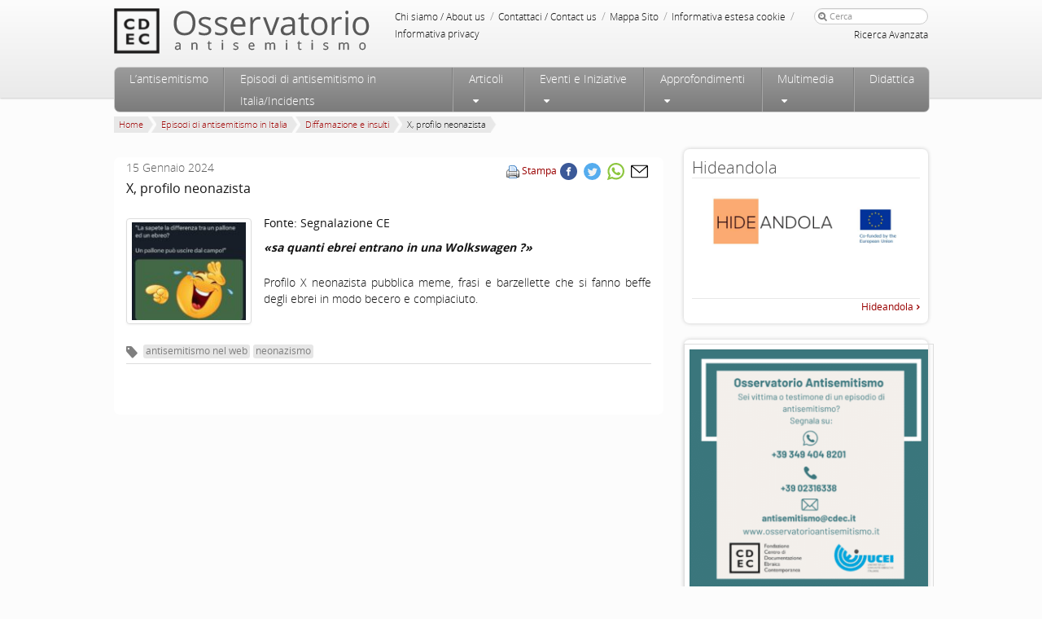

--- FILE ---
content_type: text/html; charset=UTF-8
request_url: https://www.osservatorioantisemitismo.it/episodi-di-antisemitismo-in-italia/x-profilo-neonazista/
body_size: 17363
content:
<!DOCTYPE html>
<!--[if IE 6]>
<html id="ie6" dir="ltr" lang="it-IT"
	prefix="og: https://ogp.me/ns#" >
<![endif]-->
<!--[if IE 7]>
<html id="ie7" dir="ltr" lang="it-IT"
	prefix="og: https://ogp.me/ns#" >
<![endif]-->
<!--[if IE 8]>
<html id="ie8" dir="ltr" lang="it-IT"
	prefix="og: https://ogp.me/ns#" >
<![endif]-->
<!--[if !(IE 6) | !(IE 7) | !(IE 8)  ]><!-->
<html dir="ltr" lang="it-IT"
	prefix="og: https://ogp.me/ns#" >
<!--<![endif]-->
<head profile="https://gmpg.org/xfn/11">
<meta http-equiv="Content-Type" content="text/html; charset=UTF-8"/>
<!-- Always force latest IE rendering engine (even in intranet) & Chrome Frame -->
<meta http-equiv="X-UA-Compatible" content="IE=edge,chrome=1"/>
<!--  Mobile viewport scale | Disable user zooming as the layout is optimised -->
<meta content="initial-scale=1.0, maximum-scale=1.0, user-scalable=no" name="viewport"/>
<link rel="apple-touch-icon" sizes="120x120" href="https://osservatorioantisemitismo.b-cdn.net/wp-content/themes/Osservatorio/favicon/apple-touch-icon.png">
<link rel="icon" type="image/png" sizes="32x32" href="https://osservatorioantisemitismo.b-cdn.net/wp-content/themes/Osservatorio/favicon/favicon-32x32.png">
<link rel="icon" type="image/png" sizes="16x16" href="https://osservatorioantisemitismo.b-cdn.net/wp-content/themes/Osservatorio/favicon/favicon-16x16.png">
<link rel="mask-icon" href="https://osservatorioantisemitismo.b-cdn.net/wp-content/themes/Osservatorio/favicon/safari-pinned-tab.svg" color="#5bbad5">
<meta name="theme-color" content="#ffffff">

<!--[if IE 7]>
<link rel="stylesheet" type="text/css" media="all" href="https://www.osservatorioantisemitismo.it/wp-content/themes/Osservatorio/css/font-awesome-ie7.css" />
<![endif]-->
<!--<link rel="stylesheet" type="text/css" media="all" href="https://osservatorioantisemitismo.b-cdn.net/wp-content/themes/Osservatorio/css/video-js.css" />-->
<!--[if gte IE 9]>
  <style type="text/css">
    .gradient {
       filter: none;
    }
  </style>
<![endif]-->
<link rel="pingback" href="https://www.osservatorioantisemitismo.it/xmlrpc.php" />
<!--[if lt IE 9]>
	<script src="https://html5shim.googlecode.com/svn/trunk/html5.js"></script>
<![endif]-->

		<!-- All in One SEO 4.2.1.1 -->
		<title>X, profilo neonazista - Osservatorio Antisemitismo</title><link rel="stylesheet" href="https://osservatorioantisemitismo.b-cdn.net/wp-content/cache/min/1/5d645a9a1085cc227359806e41bb83db.css" media="all" data-minify="1" />
		<meta name="description" content="«sa quanti ebrei entrano in una Wolkswagen ?» Profilo X neonazista pubblica meme, frasi e barzellette che si fanno beffe degli ebrei in modo becero e compiaciuto." />
		<meta name="robots" content="max-image-preview:large" />
		<link rel="canonical" href="https://www.osservatorioantisemitismo.it/episodi-di-antisemitismo-in-italia/x-profilo-neonazista/" />
		<meta property="og:locale" content="it_IT" />
		<meta property="og:site_name" content="Osservatorio Antisemitismo - articoli, informazioni, studi, pubblicistica ed episodi sulla dimensione dell&#039;antisemitismo in Italia ed in Europa" />
		<meta property="og:type" content="article" />
		<meta property="og:title" content="X, profilo neonazista - Osservatorio Antisemitismo" />
		<meta property="og:description" content="«sa quanti ebrei entrano in una Wolkswagen ?» Profilo X neonazista pubblica meme, frasi e barzellette che si fanno beffe degli ebrei in modo becero e compiaciuto." />
		<meta property="og:url" content="https://www.osservatorioantisemitismo.it/episodi-di-antisemitismo-in-italia/x-profilo-neonazista/" />
		<meta property="article:published_time" content="2024-02-13T13:07:29+00:00" />
		<meta property="article:modified_time" content="2024-02-13T13:07:29+00:00" />
		<meta name="twitter:card" content="summary" />
		<meta name="twitter:title" content="X, profilo neonazista - Osservatorio Antisemitismo" />
		<meta name="twitter:description" content="«sa quanti ebrei entrano in una Wolkswagen ?» Profilo X neonazista pubblica meme, frasi e barzellette che si fanno beffe degli ebrei in modo becero e compiaciuto." />
		<meta name="twitter:creator" content="@o_antisemitismo" />
		<script type="application/ld+json" class="aioseo-schema">
			{"@context":"https:\/\/schema.org","@graph":[{"@type":"WebSite","@id":"https:\/\/www.osservatorioantisemitismo.it\/#website","url":"https:\/\/www.osservatorioantisemitismo.it\/","name":"Osservatorio Antisemitismo","description":"articoli, informazioni, studi, pubblicistica ed episodi sulla dimensione dell'antisemitismo in Italia ed in Europa","inLanguage":"it-IT","publisher":{"@id":"https:\/\/www.osservatorioantisemitismo.it\/#organization"}},{"@type":"Organization","@id":"https:\/\/www.osservatorioantisemitismo.it\/#organization","name":"Osservatorio Antisemitismo","url":"https:\/\/www.osservatorioantisemitismo.it\/"},{"@type":"BreadcrumbList","@id":"https:\/\/www.osservatorioantisemitismo.it\/episodi-di-antisemitismo-in-italia\/x-profilo-neonazista\/#breadcrumblist","itemListElement":[{"@type":"ListItem","@id":"https:\/\/www.osservatorioantisemitismo.it\/#listItem","position":1,"item":{"@type":"WebPage","@id":"https:\/\/www.osservatorioantisemitismo.it\/","name":"Home","description":"articoli, informazioni, studi, pubblicistica ed episodi sulla dimensione dell'antisemitismo in Italia ed in Europa","url":"https:\/\/www.osservatorioantisemitismo.it\/"},"nextItem":"https:\/\/www.osservatorioantisemitismo.it\/episodi-di-antisemitismo-in-italia\/#listItem"},{"@type":"ListItem","@id":"https:\/\/www.osservatorioantisemitismo.it\/episodi-di-antisemitismo-in-italia\/#listItem","position":2,"item":{"@type":"WebPage","@id":"https:\/\/www.osservatorioantisemitismo.it\/episodi-di-antisemitismo-in-italia\/","name":"Episodi di antisemitismo in Italia","description":"\u00absa quanti ebrei entrano in una Wolkswagen ?\u00bb Profilo X neonazista pubblica meme, frasi e barzellette che si fanno beffe degli ebrei in modo becero e compiaciuto.","url":"https:\/\/www.osservatorioantisemitismo.it\/episodi-di-antisemitismo-in-italia\/"},"nextItem":"https:\/\/www.osservatorioantisemitismo.it\/episodi-di-antisemitismo-in-italia\/x-profilo-neonazista\/#listItem","previousItem":"https:\/\/www.osservatorioantisemitismo.it\/#listItem"},{"@type":"ListItem","@id":"https:\/\/www.osservatorioantisemitismo.it\/episodi-di-antisemitismo-in-italia\/x-profilo-neonazista\/#listItem","position":3,"item":{"@type":"WebPage","@id":"https:\/\/www.osservatorioantisemitismo.it\/episodi-di-antisemitismo-in-italia\/x-profilo-neonazista\/","name":"X, profilo neonazista","description":"\u00absa quanti ebrei entrano in una Wolkswagen ?\u00bb Profilo X neonazista pubblica meme, frasi e barzellette che si fanno beffe degli ebrei in modo becero e compiaciuto.","url":"https:\/\/www.osservatorioantisemitismo.it\/episodi-di-antisemitismo-in-italia\/x-profilo-neonazista\/"},"previousItem":"https:\/\/www.osservatorioantisemitismo.it\/episodi-di-antisemitismo-in-italia\/#listItem"}]},{"@type":"Person","@id":"https:\/\/www.osservatorioantisemitismo.it\/author\/osservatorio\/#author","url":"https:\/\/www.osservatorioantisemitismo.it\/author\/osservatorio\/","name":"osservatorio","image":{"@type":"ImageObject","@id":"https:\/\/www.osservatorioantisemitismo.it\/episodi-di-antisemitismo-in-italia\/x-profilo-neonazista\/#authorImage","url":"https:\/\/secure.gravatar.com\/avatar\/9d2d159da1d000ffc596b74fb5e9aab8?s=96&d=mm&r=g","width":96,"height":96,"caption":"osservatorio"},"sameAs":["https:\/\/twitter.com\/o_antisemitismo"]},{"@type":"WebPage","@id":"https:\/\/www.osservatorioantisemitismo.it\/episodi-di-antisemitismo-in-italia\/x-profilo-neonazista\/#webpage","url":"https:\/\/www.osservatorioantisemitismo.it\/episodi-di-antisemitismo-in-italia\/x-profilo-neonazista\/","name":"X, profilo neonazista - Osservatorio Antisemitismo","description":"\u00absa quanti ebrei entrano in una Wolkswagen ?\u00bb Profilo X neonazista pubblica meme, frasi e barzellette che si fanno beffe degli ebrei in modo becero e compiaciuto.","inLanguage":"it-IT","isPartOf":{"@id":"https:\/\/www.osservatorioantisemitismo.it\/#website"},"breadcrumb":{"@id":"https:\/\/www.osservatorioantisemitismo.it\/episodi-di-antisemitismo-in-italia\/x-profilo-neonazista\/#breadcrumblist"},"author":"https:\/\/www.osservatorioantisemitismo.it\/author\/osservatorio\/#author","creator":"https:\/\/www.osservatorioantisemitismo.it\/author\/osservatorio\/#author","image":{"@type":"ImageObject","@id":"https:\/\/www.osservatorioantisemitismo.it\/#mainImage","url":"https:\/\/www.osservatorioantisemitismo.it\/wp-content\/uploads\/2024\/02\/barzelletta.bmp","width":538,"height":458},"primaryImageOfPage":{"@id":"https:\/\/www.osservatorioantisemitismo.it\/episodi-di-antisemitismo-in-italia\/x-profilo-neonazista\/#mainImage"},"datePublished":"2024-02-13T13:07:29+01:00","dateModified":"2024-02-13T13:07:29+01:00"},{"@type":"BlogPosting","@id":"https:\/\/www.osservatorioantisemitismo.it\/episodi-di-antisemitismo-in-italia\/x-profilo-neonazista\/#blogposting","name":"X, profilo neonazista - Osservatorio Antisemitismo","description":"\u00absa quanti ebrei entrano in una Wolkswagen ?\u00bb Profilo X neonazista pubblica meme, frasi e barzellette che si fanno beffe degli ebrei in modo becero e compiaciuto.","inLanguage":"it-IT","headline":"X, profilo neonazista","author":{"@id":"https:\/\/www.osservatorioantisemitismo.it\/author\/osservatorio\/#author"},"publisher":{"@id":"https:\/\/www.osservatorioantisemitismo.it\/#organization"},"datePublished":"2024-02-13T13:07:29+01:00","dateModified":"2024-02-13T13:07:29+01:00","articleSection":"Diffamazione e insulti, Episodi di antisemitismo in Italia, antisemitismo nel web, neonazismo","mainEntityOfPage":{"@id":"https:\/\/www.osservatorioantisemitismo.it\/episodi-di-antisemitismo-in-italia\/x-profilo-neonazista\/#webpage"},"isPartOf":{"@id":"https:\/\/www.osservatorioantisemitismo.it\/episodi-di-antisemitismo-in-italia\/x-profilo-neonazista\/#webpage"},"image":{"@type":"ImageObject","@id":"https:\/\/www.osservatorioantisemitismo.it\/#articleImage","url":"https:\/\/www.osservatorioantisemitismo.it\/wp-content\/uploads\/2024\/02\/barzelletta.bmp","width":538,"height":458}}]}
		</script>
		<!-- All in One SEO -->

<link rel='dns-prefetch' href='//osservatorioantisemitismo.b-cdn.net' />

<link href='//osservatorioantisemitismo.b-cdn.net' rel='preconnect' />
<link rel="alternate" type="application/rss+xml" title="Osservatorio Antisemitismo &raquo; Feed" href="https://www.osservatorioantisemitismo.it/feed/" />
<link rel="alternate" type="application/rss+xml" title="Osservatorio Antisemitismo &raquo; Feed dei commenti" href="https://www.osservatorioantisemitismo.it/comments/feed/" />
<style type="text/css">
img.wp-smiley,
img.emoji {
	display: inline !important;
	border: none !important;
	box-shadow: none !important;
	height: 1em !important;
	width: 1em !important;
	margin: 0 0.07em !important;
	vertical-align: -0.1em !important;
	background: none !important;
	padding: 0 !important;
}
</style>
	








<style id='global-styles-inline-css' type='text/css'>
body{--wp--preset--color--black: #000000;--wp--preset--color--cyan-bluish-gray: #abb8c3;--wp--preset--color--white: #ffffff;--wp--preset--color--pale-pink: #f78da7;--wp--preset--color--vivid-red: #cf2e2e;--wp--preset--color--luminous-vivid-orange: #ff6900;--wp--preset--color--luminous-vivid-amber: #fcb900;--wp--preset--color--light-green-cyan: #7bdcb5;--wp--preset--color--vivid-green-cyan: #00d084;--wp--preset--color--pale-cyan-blue: #8ed1fc;--wp--preset--color--vivid-cyan-blue: #0693e3;--wp--preset--color--vivid-purple: #9b51e0;--wp--preset--gradient--vivid-cyan-blue-to-vivid-purple: linear-gradient(135deg,rgba(6,147,227,1) 0%,rgb(155,81,224) 100%);--wp--preset--gradient--light-green-cyan-to-vivid-green-cyan: linear-gradient(135deg,rgb(122,220,180) 0%,rgb(0,208,130) 100%);--wp--preset--gradient--luminous-vivid-amber-to-luminous-vivid-orange: linear-gradient(135deg,rgba(252,185,0,1) 0%,rgba(255,105,0,1) 100%);--wp--preset--gradient--luminous-vivid-orange-to-vivid-red: linear-gradient(135deg,rgba(255,105,0,1) 0%,rgb(207,46,46) 100%);--wp--preset--gradient--very-light-gray-to-cyan-bluish-gray: linear-gradient(135deg,rgb(238,238,238) 0%,rgb(169,184,195) 100%);--wp--preset--gradient--cool-to-warm-spectrum: linear-gradient(135deg,rgb(74,234,220) 0%,rgb(151,120,209) 20%,rgb(207,42,186) 40%,rgb(238,44,130) 60%,rgb(251,105,98) 80%,rgb(254,248,76) 100%);--wp--preset--gradient--blush-light-purple: linear-gradient(135deg,rgb(255,206,236) 0%,rgb(152,150,240) 100%);--wp--preset--gradient--blush-bordeaux: linear-gradient(135deg,rgb(254,205,165) 0%,rgb(254,45,45) 50%,rgb(107,0,62) 100%);--wp--preset--gradient--luminous-dusk: linear-gradient(135deg,rgb(255,203,112) 0%,rgb(199,81,192) 50%,rgb(65,88,208) 100%);--wp--preset--gradient--pale-ocean: linear-gradient(135deg,rgb(255,245,203) 0%,rgb(182,227,212) 50%,rgb(51,167,181) 100%);--wp--preset--gradient--electric-grass: linear-gradient(135deg,rgb(202,248,128) 0%,rgb(113,206,126) 100%);--wp--preset--gradient--midnight: linear-gradient(135deg,rgb(2,3,129) 0%,rgb(40,116,252) 100%);--wp--preset--duotone--dark-grayscale: url('#wp-duotone-dark-grayscale');--wp--preset--duotone--grayscale: url('#wp-duotone-grayscale');--wp--preset--duotone--purple-yellow: url('#wp-duotone-purple-yellow');--wp--preset--duotone--blue-red: url('#wp-duotone-blue-red');--wp--preset--duotone--midnight: url('#wp-duotone-midnight');--wp--preset--duotone--magenta-yellow: url('#wp-duotone-magenta-yellow');--wp--preset--duotone--purple-green: url('#wp-duotone-purple-green');--wp--preset--duotone--blue-orange: url('#wp-duotone-blue-orange');--wp--preset--font-size--small: 13px;--wp--preset--font-size--medium: 20px;--wp--preset--font-size--large: 36px;--wp--preset--font-size--x-large: 42px;}.has-black-color{color: var(--wp--preset--color--black) !important;}.has-cyan-bluish-gray-color{color: var(--wp--preset--color--cyan-bluish-gray) !important;}.has-white-color{color: var(--wp--preset--color--white) !important;}.has-pale-pink-color{color: var(--wp--preset--color--pale-pink) !important;}.has-vivid-red-color{color: var(--wp--preset--color--vivid-red) !important;}.has-luminous-vivid-orange-color{color: var(--wp--preset--color--luminous-vivid-orange) !important;}.has-luminous-vivid-amber-color{color: var(--wp--preset--color--luminous-vivid-amber) !important;}.has-light-green-cyan-color{color: var(--wp--preset--color--light-green-cyan) !important;}.has-vivid-green-cyan-color{color: var(--wp--preset--color--vivid-green-cyan) !important;}.has-pale-cyan-blue-color{color: var(--wp--preset--color--pale-cyan-blue) !important;}.has-vivid-cyan-blue-color{color: var(--wp--preset--color--vivid-cyan-blue) !important;}.has-vivid-purple-color{color: var(--wp--preset--color--vivid-purple) !important;}.has-black-background-color{background-color: var(--wp--preset--color--black) !important;}.has-cyan-bluish-gray-background-color{background-color: var(--wp--preset--color--cyan-bluish-gray) !important;}.has-white-background-color{background-color: var(--wp--preset--color--white) !important;}.has-pale-pink-background-color{background-color: var(--wp--preset--color--pale-pink) !important;}.has-vivid-red-background-color{background-color: var(--wp--preset--color--vivid-red) !important;}.has-luminous-vivid-orange-background-color{background-color: var(--wp--preset--color--luminous-vivid-orange) !important;}.has-luminous-vivid-amber-background-color{background-color: var(--wp--preset--color--luminous-vivid-amber) !important;}.has-light-green-cyan-background-color{background-color: var(--wp--preset--color--light-green-cyan) !important;}.has-vivid-green-cyan-background-color{background-color: var(--wp--preset--color--vivid-green-cyan) !important;}.has-pale-cyan-blue-background-color{background-color: var(--wp--preset--color--pale-cyan-blue) !important;}.has-vivid-cyan-blue-background-color{background-color: var(--wp--preset--color--vivid-cyan-blue) !important;}.has-vivid-purple-background-color{background-color: var(--wp--preset--color--vivid-purple) !important;}.has-black-border-color{border-color: var(--wp--preset--color--black) !important;}.has-cyan-bluish-gray-border-color{border-color: var(--wp--preset--color--cyan-bluish-gray) !important;}.has-white-border-color{border-color: var(--wp--preset--color--white) !important;}.has-pale-pink-border-color{border-color: var(--wp--preset--color--pale-pink) !important;}.has-vivid-red-border-color{border-color: var(--wp--preset--color--vivid-red) !important;}.has-luminous-vivid-orange-border-color{border-color: var(--wp--preset--color--luminous-vivid-orange) !important;}.has-luminous-vivid-amber-border-color{border-color: var(--wp--preset--color--luminous-vivid-amber) !important;}.has-light-green-cyan-border-color{border-color: var(--wp--preset--color--light-green-cyan) !important;}.has-vivid-green-cyan-border-color{border-color: var(--wp--preset--color--vivid-green-cyan) !important;}.has-pale-cyan-blue-border-color{border-color: var(--wp--preset--color--pale-cyan-blue) !important;}.has-vivid-cyan-blue-border-color{border-color: var(--wp--preset--color--vivid-cyan-blue) !important;}.has-vivid-purple-border-color{border-color: var(--wp--preset--color--vivid-purple) !important;}.has-vivid-cyan-blue-to-vivid-purple-gradient-background{background: var(--wp--preset--gradient--vivid-cyan-blue-to-vivid-purple) !important;}.has-light-green-cyan-to-vivid-green-cyan-gradient-background{background: var(--wp--preset--gradient--light-green-cyan-to-vivid-green-cyan) !important;}.has-luminous-vivid-amber-to-luminous-vivid-orange-gradient-background{background: var(--wp--preset--gradient--luminous-vivid-amber-to-luminous-vivid-orange) !important;}.has-luminous-vivid-orange-to-vivid-red-gradient-background{background: var(--wp--preset--gradient--luminous-vivid-orange-to-vivid-red) !important;}.has-very-light-gray-to-cyan-bluish-gray-gradient-background{background: var(--wp--preset--gradient--very-light-gray-to-cyan-bluish-gray) !important;}.has-cool-to-warm-spectrum-gradient-background{background: var(--wp--preset--gradient--cool-to-warm-spectrum) !important;}.has-blush-light-purple-gradient-background{background: var(--wp--preset--gradient--blush-light-purple) !important;}.has-blush-bordeaux-gradient-background{background: var(--wp--preset--gradient--blush-bordeaux) !important;}.has-luminous-dusk-gradient-background{background: var(--wp--preset--gradient--luminous-dusk) !important;}.has-pale-ocean-gradient-background{background: var(--wp--preset--gradient--pale-ocean) !important;}.has-electric-grass-gradient-background{background: var(--wp--preset--gradient--electric-grass) !important;}.has-midnight-gradient-background{background: var(--wp--preset--gradient--midnight) !important;}.has-small-font-size{font-size: var(--wp--preset--font-size--small) !important;}.has-medium-font-size{font-size: var(--wp--preset--font-size--medium) !important;}.has-large-font-size{font-size: var(--wp--preset--font-size--large) !important;}.has-x-large-font-size{font-size: var(--wp--preset--font-size--x-large) !important;}
</style>














<link rel="https://api.w.org/" href="https://www.osservatorioantisemitismo.it/wp-json/" /><link rel="alternate" type="application/json" href="https://www.osservatorioantisemitismo.it/wp-json/wp/v2/posts/48583" /><link rel="EditURI" type="application/rsd+xml" title="RSD" href="https://www.osservatorioantisemitismo.it/xmlrpc.php?rsd" />
<link rel="wlwmanifest" type="application/wlwmanifest+xml" href="https://osservatorioantisemitismo.b-cdn.net/wp-includes/wlwmanifest.xml" /> 
<meta name="generator" content="WordPress 6.0" />
<link rel='shortlink' href='https://www.osservatorioantisemitismo.it/?p=48583' />
<link rel="alternate" type="application/json+oembed" href="https://www.osservatorioantisemitismo.it/wp-json/oembed/1.0/embed?url=https%3A%2F%2Fwww.osservatorioantisemitismo.it%2Fepisodi-di-antisemitismo-in-italia%2Fx-profilo-neonazista%2F" />
<link rel="alternate" type="text/xml+oembed" href="https://www.osservatorioantisemitismo.it/wp-json/oembed/1.0/embed?url=https%3A%2F%2Fwww.osservatorioantisemitismo.it%2Fepisodi-di-antisemitismo-in-italia%2Fx-profilo-neonazista%2F&#038;format=xml" />
<meta name="framework" content="Redux 4.3.9" /><noscript><style id="rocket-lazyload-nojs-css">.rll-youtube-player, [data-lazy-src]{display:none !important;}</style></noscript>
<script>
  (function() {
    window.dataLayer = window.dataLayer || [];
    function gtag() {dataLayer.push(arguments);}
   	// Default consent mode is "denied" for both ads and analytics as well as the optional types, but delay for 2 seconds until the Cookie Solution is loaded
    gtag(
      "consent",
      "default",
      {
        ad_storage: "denied",
        ad_user_data: "denied", 
        ad_personalization: "denied",
        analytics_storage: "denied",
        functionality_storage: "denied",
        personalization_storage: "denied",
        security_storage: "granted",
        wait_for_update: 2000,
    });

    gtag("set", "ads_data_redaction", false);
    gtag("set", "url_passthrough", false);
  })();
</script>
<!-- Google Tag Manager -->
<script>(function(w,d,s,l,i){w[l]=w[l]||[];w[l].push({'gtm.start':
new Date().getTime(),event:'gtm.js'});var f=d.getElementsByTagName(s)[0],
j=d.createElement(s),dl=l!='dataLayer'?'&l='+l:'';j.async=true;j.src=
'https://www.googletagmanager.com/gtm.js?id='+i+dl;f.parentNode.insertBefore(j,f);
})(window,document,'script','dataLayer','GTM-KSVM657');</script>
<!-- End Google Tag Manager -->
<!-- Start cookieyes banner --> <script id="cookieyes" type="text/javascript" src="https://cdn-cookieyes.com/client_data/7f75a510f66120510dac0115/script.js"></script> <!-- End cookieyes banner -->
</head>

<body class="post-template-default single single-post postid-48583 single-format-standard single-author">
<!-- Google Tag Manager (noscript) -->
<noscript><iframe src="https://www.googletagmanager.com/ns.html?id=GTM-KSVM657"
height="0" width="0" style="display:none;visibility:hidden"></iframe></noscript>
<!-- End Google Tag Manager (noscript) -->
<!-- <div class="restyling_div">Restyling del sito: work in progress</div> -->
<div class="wrapper gradient-grey shadow-down relativeZ-index">
	<div id="page-header" class="hfeed">
		<header id="branding" role="banner">
				<hgroup>
					<div id="cdec-head-logo">
						<a href="http://www.cdec.it/"></a>
					</div>
					<h1 id="site-title">
						<span>
							<a href="https://www.osservatorioantisemitismo.it/" title="Osservatorio Antisemitismo" rel="home"></a>
						</span>
					</h1>
				</hgroup>
				<div id="service-zone">
					<div class="menu-servizio-container"><ul id="menu-servizio" class="menu"><li id="menu-item-21990" class="menu-item menu-item-type-post_type menu-item-object-page menu-item-21990"><a href="https://www.osservatorioantisemitismo.it/chi-siamo/">Chi siamo / About us</a> <span class="sep">/</span></li>
<li id="menu-item-21934" class="menu-item menu-item-type-post_type menu-item-object-page menu-item-21934"><a href="https://www.osservatorioantisemitismo.it/contattaci/">Contattaci / Contact us</a> <span class="sep">/</span></li>
<li id="menu-item-33" class="menu-item menu-item-type-post_type menu-item-object-page menu-item-33"><a href="https://www.osservatorioantisemitismo.it/mappa-sito/">Mappa Sito</a> <span class="sep">/</span></li>
<li id="menu-item-43590" class="menu-item menu-item-type-post_type menu-item-object-page menu-item-43590"><a href="https://www.osservatorioantisemitismo.it/informativa-estesa-cookie/">Informativa estesa cookie</a> <span class="sep">/</span></li>
<li id="menu-item-33875" class="menu-item menu-item-type-post_type menu-item-object-page menu-item-33875"><a href="https://www.osservatorioantisemitismo.it/informativa-privacy/">Informativa privacy</a> <span class="sep">/</span></li>
</ul></div>						<form method="get" id="searchform" action="https://www.osservatorioantisemitismo.it/">
		<label for="s"><i class="icon-search"></i></label>
		<input type="text" class="field" name="s" id="s" placeholder="Cerca" />
		<input type="submit" class="submit btn" name="submit" id="searchsubmit" value="Cerca" />
		<button type="submit" class="submit btn" name="submit" id="searchsubmit_button" value="Cerca"><i class="icon-search"></i></button>
        <div class="advanced-search"><a href="/ricerca-avanzata">Ricerca Avanzata</a></div>
	</form>
				</div>
				<div style="clear:both">
				</div>
	
				<nav id="access" role="navigation" class="gradient-grey-scuro">
					<h3 class="assistive-text">Menu principale</h3>
										<div class="skip-link"><a class="assistive-text" href="#content" title="Vai al contenuto principale">Vai al contenuto principale</a></div>
					<div class="skip-link"><a class="assistive-text" href="#secondary" title="Vai al contenuto secondario">Vai al contenuto secondario</a></div>
										<div class="menu-principale-container"><ul id="menu-principale" class="menu"><li id='menu-item-21909'  class="menu_link menu-item menu-item-type-custom menu-item-object-custom"><a  href="#">Menu</a> </li>
<li id='menu-item-21911'  class="home_link menu-item menu-item-type-custom menu-item-object-custom"><a  href="/">Home</a> </li>
<li id='menu-item-21940'  class="menu-item menu-item-type-post_type menu-item-object-page"><a  href="https://www.osservatorioantisemitismo.it/antisemitismo/">L’antisemitismo</a> </li>
<li id='menu-item-468'  class="menu-item menu-item-type-post_type menu-item-object-page"><a  href="https://www.osservatorioantisemitismo.it/episodi-di-antisemitismo-in-italia/">Episodi di antisemitismo in Italia/Incidents</a> </li>
<li id='menu-item-21976'  class="eventi_menu with_sub menu-item menu-item-type-post_type menu-item-object-page menu-item-has-children"><a  href="https://www.osservatorioantisemitismo.it/articoli/">Articoli</a> 
<ul class="sub-menu">
<li id='menu-item-22341'  class="menu-item menu-item-type-taxonomy menu-item-object-category"><a  href="https://www.osservatorioantisemitismo.it/notizie/articoli/notizie/">Notizie</a> <dd class="nav_desc"> </dd></li>
<li id='menu-item-22342'  class="menu-item menu-item-type-taxonomy menu-item-object-category"><a  href="https://www.osservatorioantisemitismo.it/notizie/articoli/opinioni/">Opinioni</a> <dd class="nav_desc"> </dd></li>
<li id='menu-item-22343'  class="menu-item menu-item-type-taxonomy menu-item-object-category"><a  href="https://www.osservatorioantisemitismo.it/notizie/articoli/recensioni/">Recensioni</a> <dd class="nav_desc"> </dd></li>
</ul>
</li>
<li id='menu-item-56'  class="eventi_menu with_sub menu-item menu-item-type-taxonomy menu-item-object-category menu-item-has-children"><a  href="https://www.osservatorioantisemitismo.it/notizie/eventi-e-iniziative/">Eventi e Iniziative</a> 
<ul class="sub-menu">
<li id='menu-item-21871'  class="menu-item menu-item-type-taxonomy menu-item-object-category"><a  href="https://www.osservatorioantisemitismo.it/notizie/eventi-e-iniziative/conferenze/">Conferenze</a> <dd class="nav_desc"> </dd></li>
<li id='menu-item-21872'  class="menu-item menu-item-type-taxonomy menu-item-object-category"><a  href="https://www.osservatorioantisemitismo.it/notizie/eventi-e-iniziative/convegni/">Convegni</a> <dd class="nav_desc"> </dd></li>
<li id='menu-item-21874'  class="menu-item menu-item-type-taxonomy menu-item-object-category"><a  href="https://www.osservatorioantisemitismo.it/notizie/eventi-e-iniziative/presentazioni/">Presentazioni</a> <dd class="nav_desc"> </dd></li>
<li id='menu-item-21873'  class="menu-item menu-item-type-taxonomy menu-item-object-category"><a  href="https://www.osservatorioantisemitismo.it/notizie/eventi-e-iniziative/film/">Film</a> <dd class="nav_desc"> </dd></li>
<li id='menu-item-21876'  class="menu-item menu-item-type-taxonomy menu-item-object-category"><a  href="https://www.osservatorioantisemitismo.it/notizie/eventi-e-iniziative/programmi-tv/">Programmi Tv</a> <dd class="nav_desc"> </dd></li>
<li id='menu-item-21875'  class="menu-item menu-item-type-taxonomy menu-item-object-category"><a  href="https://www.osservatorioantisemitismo.it/notizie/eventi-e-iniziative/programmi-radio/">Programmi Radio</a> <dd class="nav_desc"> </dd></li>
</ul>
</li>
<li id='menu-item-37'  class="with_sub approfondimenti_sub menu-item menu-item-type-custom menu-item-object-custom menu-item-has-children"><a  href="/approfondimenti">Approfondimenti</a> 
<ul class="sub-menu">
<li id='menu-item-58'  class="menu-item menu-item-type-taxonomy menu-item-object-approfondimenti_category"><a  href="https://www.osservatorioantisemitismo.it/approfondimenti_category/storia-dellantisemitismo/">Storia dell’antisemitismo</a> <dd class="nav_desc"><div class="navMenuAppr"><a href="https://www.osservatorioantisemitismo.it/approfondimenti_category/bibliografia/">Bibliografia</a><br /><a href="https://www.osservatorioantisemitismo.it/approfondimenti_category/cronologia/">Cronologia</a><br /><a href="https://www.osservatorioantisemitismo.it/approfondimenti_category/definizioni-operative-sullantisemitismo/">Definizioni operative sull’antisemitismo</a><br /><a href="https://www.osservatorioantisemitismo.it/approfondimenti_category/domande-frequenti/">Domande frequenti</a> <!-- <br /><a href="https://www.osservatorioantisemitismo.it/glossario/">Glossario</a>--> </div></dd></li>
<li id='menu-item-23613'  class="menu-item menu-item-type-taxonomy menu-item-object-approfondimenti_category"><a  href="https://www.osservatorioantisemitismo.it/approfondimenti_category/legislazione/">Legislazione</a> <dd class="nav_desc"><div class="navMenuAppr"><a href="https://www.osservatorioantisemitismo.it/approfondimenti_category/antisemitismo/">Antisemitismo</a><br /><a href="https://www.osservatorioantisemitismo.it/approfondimenti_category/negazionismo-legislazione/">Negazionismo</a><br /><a href="https://www.osservatorioantisemitismo.it/approfondimenti_category/razzismo-legislazione/">Razzismo</a></div></dd></li>
<li id='menu-item-59'  class="menu-item menu-item-type-taxonomy menu-item-object-approfondimenti_category"><a  href="https://www.osservatorioantisemitismo.it/approfondimenti_category/studi-e-ricerche/">Studi e ricerche</a> <dd class="nav_desc"><div class="navMenuAppr"><a href="https://www.osservatorioantisemitismo.it/approfondimenti_category/indagini-demoscopiche/">Indagini demoscopiche</a><br /><a href="https://www.osservatorioantisemitismo.it/approfondimenti_category/rapporti-e-studi/">Rapporti e studi</a><br /><a href="https://www.osservatorioantisemitismo.it/approfondimenti_category/studi-dellosservatorio-antisemitismo/">Studi dell’Osservatorio antisemitismo</a></div></dd></li>
<li id='menu-item-43405'  class="menu-item menu-item-type-taxonomy menu-item-object-approfondimenti_category"><a  href="https://www.osservatorioantisemitismo.it/approfondimenti_category/hideandola/">Hideandola</a> <dd class="nav_desc"> </dd></li>
</ul>
</li>
<li id='menu-item-662'  class="with_sub menu-item menu-item-type-custom menu-item-object-custom menu-item-has-children"><a  title="Multimedia" href="https://www.osservatorioantisemitismo.it/multimedia/">Multimedia</a> 
<ul class="sub-menu">
<li id='menu-item-851'  class="menu-item menu-item-type-taxonomy menu-item-object-multimedia_category"><a  title="Foto" href="https://www.osservatorioantisemitismo.it/multimedia_category/foto/">Foto</a> <dd class="nav_desc">La galleria fotografica visualizza episodi sulla dimensione dell’antisemitismo in Italia ed in Europa oggi, le sue nuove manifestazioni e le iniziative per contrastarlo.</dd></li>
<li id='menu-item-852'  class="menu-item menu-item-type-taxonomy menu-item-object-multimedia_category"><a  title="Video" href="https://www.osservatorioantisemitismo.it/multimedia_category/video/">Video</a> <dd class="nav_desc">La galleria video visualizza episodi sulla dimensione dell’antisemitismo in Italia ed in Europa oggi, le sue nuove manifestazioni e le iniziative per contrastarlo.</dd></li>
<li id='menu-item-850'  class="menu-item menu-item-type-taxonomy menu-item-object-multimedia_category"><a  title="Vignette" href="https://www.osservatorioantisemitismo.it/multimedia_category/iconografia/">Iconografia</a> <dd class="nav_desc">La galleria di vignette visualizza episodi sulla dimensione dell’antisemitismo in Italia ed in Europa oggi, le sue nuove manifestazioni e le iniziative per contrastarlo.</dd></li>
</ul>
</li>
<li id='menu-item-21849'  class="menu-item menu-item-type-post_type menu-item-object-page"><a  href="https://www.osservatorioantisemitismo.it/percorso-insegnanti/">Didattica</a> </li>
</ul></div>				</nav><!-- #access -->
				
		</header><!-- #branding -->
	</div><!-- #page-top -->
</div><!-- .wrapper -->
<div class="wrapper clearfix body-background-color">
	<div id="page-main">
		<div id="main">
							<ul class="breadcrumb clearfix"><li><a href="https://www.osservatorioantisemitismo.it">Home</a><div class="breadcrumb-divider"></div></li>  <li title="cato"><a href="https://www.osservatorioantisemitismo.it/episodi-di-antisemitismo-in-italia">Episodi di antisemitismo in Italia</a><div class="breadcrumb-divider"></div></li><li title="cato"><a href="https://www.osservatorioantisemitismo.it/insulti">Diffamazione e insulti</a><div class="breadcrumb-divider"></div></li>  <li><span class="current">X, profilo neonazista</span><div class="breadcrumb-divider"></div></li></ul>			            <button class="responsive_back btn" onClick="history.back();"><i class="icon-circle-arrow-left"></i> <span>Indietro</span></button>

	<div id="primary">
	
		<div id="content"  class="content-box-round-shadow" role="main">
		
			
				<nav id="nav-single">

				</nav><!-- #nav-single -->

				
<!--  -->
<article id="post-48583" class="post-48583 post type-post status-publish format-standard has-post-thumbnail hentry category-insulti category-episodi-di-antisemitismo-in-italia tag-antisemitismo-nel-web-2 tag-neonazismo">

	<div class="print_img">

		<img src="data:image/svg+xml,%3Csvg%20xmlns='http://www.w3.org/2000/svg'%20viewBox='0%200%200%200'%3E%3C/svg%3E" data-lazy-src="https://osservatorioantisemitismo.b-cdn.net/wp-content/themes/Osservatorio/images/logo-osservatorio-2.png" /><noscript><img src="https://osservatorioantisemitismo.b-cdn.net/wp-content/themes/Osservatorio/images/logo-osservatorio-2.png" /></noscript>

	</div>

	<header class="entry-header">

		<div class="entry-meta single_meta">

			<div class="print_button">

				<a rel="nofollow" title="Stampa" href="javascript:print_post()"><img style="border: 0px;" title="Stampa" alt="Stampa" src="data:image/svg+xml,%3Csvg%20xmlns='http://www.w3.org/2000/svg'%20viewBox='0%200%200%200'%3E%3C/svg%3E" data-lazy-src="https://osservatorioantisemitismo.b-cdn.net/wp-content/themes/Osservatorio/images/printer_famfamfam.gif"><noscript><img style="border: 0px;" title="Stampa" alt="Stampa" src="https://osservatorioantisemitismo.b-cdn.net/wp-content/themes/Osservatorio/images/printer_famfamfam.gif"></noscript></a>

				<a rel="nofollow" title="Stampa" href="javascript:print_post()">Stampa</a>

			</div>

			
<div id="social">

    <!-- AddThis Button BEGIN -->
    <!-- <div class="addthis_toolbox addthis_default_style ">

        <a class="addthis_button_preferred_1"></a>
    
        <a class="addthis_button_preferred_2"></a>
    
        <a class="addthis_button_preferred_3"></a>
    
        <a class="addthis_button_preferred_4"></a>
    
        <a class="addthis_button_compact"></a>
    
        <a class="addthis_counter addthis_bubble_style"></a>

    </div> -->
    <!-- AddThis Button END -->

    <div class="share-btn">

        <ul>
            
            <li class="facebook_share">
                
                <!-- <div class="fb-share-button" data-size="large" data-href="https://www.osservatorioantisemitismo.it/episodi-di-antisemitismo-in-italia/x-profilo-neonazista/" data-layout="button_count"></div> -->
            
                <a class="fb" onclick="popUp=window.open('//www.facebook.com/share.php?u=https%3A%2F%2Fwww.osservatorioantisemitismo.it%2Fepisodi-di-antisemitismo-in-italia%2Fx-profilo-neonazista%2F', 'sharer', 'toolbar=0,status=0,width=620,height=280');popUp.focus();return false;" href="#_-_">
            
                    <img width="21" src="data:image/svg+xml,%3Csvg%20xmlns='http://www.w3.org/2000/svg'%20viewBox='0%200%2021%200'%3E%3C/svg%3E" class="fa fa-facebook" data-lazy-src="https://osservatorioantisemitismo.b-cdn.net/wp-content/themes/Osservatorio/images/social/facebook-icon.svg" /><noscript><img width="21" src="https://osservatorioantisemitismo.b-cdn.net/wp-content/themes/Osservatorio/images/social/facebook-icon.svg" class="fa fa-facebook" /></noscript>

                </a>

            </li>

            <li class="twitter_share">

                <a class="tw" onclick="popUp=window.open('//twitter.com/intent/tweet?text=X%2C+profilo+neonazista&#038;url=https%3A%2F%2Fwww.osservatorioantisemitismo.it%2Fepisodi-di-antisemitismo-in-italia%2Fx-profilo-neonazista%2F', 'popupwindow', 'scrollbars=yes,width=800,height=400');popUp.focus();return false;" href="#_-_">

                    <img width="21" src="data:image/svg+xml,%3Csvg%20xmlns='http://www.w3.org/2000/svg'%20viewBox='0%200%2021%200'%3E%3C/svg%3E" class="fa fa-twitter" data-lazy-src="https://osservatorioantisemitismo.b-cdn.net/wp-content/themes/Osservatorio/images/social/twitter-icon.svg" /><noscript><img width="21" src="https://osservatorioantisemitismo.b-cdn.net/wp-content/themes/Osservatorio/images/social/twitter-icon.svg" class="fa fa-twitter" /></noscript>
            
                </a>
            
            </li>

            <li class="whatsapp_share">
            
                <a class="wp" target="_blank" href="https://wa.me/?text=https%3A%2F%2Fwww.osservatorioantisemitismo.it%2Fepisodi-di-antisemitismo-in-italia%2Fx-profilo-neonazista%2F" data-url="https://www.osservatorioantisemitismo.it/episodi-di-antisemitismo-in-italia/x-profilo-neonazista/">
                
                    <img width="21" src="data:image/svg+xml,%3Csvg%20xmlns='http://www.w3.org/2000/svg'%20viewBox='0%200%2021%200'%3E%3C/svg%3E" data-lazy-src="https://osservatorioantisemitismo.b-cdn.net/wp-content/themes/Osservatorio/images/social/whatsapp-icon.svg" /><noscript><img width="21" src="https://osservatorioantisemitismo.b-cdn.net/wp-content/themes/Osservatorio/images/social/whatsapp-icon.svg" /></noscript>
                
                </a>
            
            </li>

            <li class="mail_share">

                <a class="ge" href="mailto:?subject=From ResetDoc.org&amp;body=I just red this news: https://www.osservatorioantisemitismo.it/episodi-di-antisemitismo-in-italia/x-profilo-neonazista/">

                    <img width="21" src="data:image/svg+xml,%3Csvg%20xmlns='http://www.w3.org/2000/svg'%20viewBox='0%200%2021%200'%3E%3C/svg%3E" class="fa fa-envelope" data-lazy-src="https://osservatorioantisemitismo.b-cdn.net/wp-content/themes/Osservatorio/images/social/mail-icon.svg" /><noscript><img width="21" src="https://osservatorioantisemitismo.b-cdn.net/wp-content/themes/Osservatorio/images/social/mail-icon.svg" class="fa fa-envelope" /></noscript>

                </a>

            </li>

        </ul>

    </div>

</div>
		</div>

		 <span class="data">15 Gennaio 2024</span>
		<h1 class="entry-title">X, profilo neonazista</h1>

		
		<div class="entry-meta">

			
		</div><!-- .entry-meta -->

	</header><!-- .entry-header -->

	<div >

		<div class="entry-content">
	
										<div class="entry-image">
								<a class="fancybox thumbnail" rel="fancybox" href="https://osservatorioantisemitismo.b-cdn.net/wp-content/uploads/2024/02/barzelletta.bmp" title="image">
									<img width="144" height="123" src="data:image/svg+xml,%3Csvg%20xmlns='http://www.w3.org/2000/svg'%20viewBox='0%200%20144%20123'%3E%3C/svg%3E" class="attachment-list-thumb size-list-thumb" alt="" data-lazy-srcset="https://osservatorioantisemitismo.b-cdn.net/wp-content/uploads/2024/02/barzelletta-144x123.jpg 144w, https://osservatorioantisemitismo.b-cdn.net/wp-content/uploads/2024/02/barzelletta-300x255.jpg 300w, https://osservatorioantisemitismo.b-cdn.net/wp-content/uploads/2024/02/barzelletta.bmp 538w" data-lazy-sizes="(max-width: 144px) 100vw, 144px" data-lazy-src="https://osservatorioantisemitismo.b-cdn.net/wp-content/uploads/2024/02/barzelletta-144x123.jpg" /><noscript><img width="144" height="123" src="https://osservatorioantisemitismo.b-cdn.net/wp-content/uploads/2024/02/barzelletta-144x123.jpg" class="attachment-list-thumb size-list-thumb" alt="" srcset="https://osservatorioantisemitismo.b-cdn.net/wp-content/uploads/2024/02/barzelletta-144x123.jpg 144w, https://osservatorioantisemitismo.b-cdn.net/wp-content/uploads/2024/02/barzelletta-300x255.jpg 300w, https://osservatorioantisemitismo.b-cdn.net/wp-content/uploads/2024/02/barzelletta.bmp 538w" sizes="(max-width: 144px) 100vw, 144px" /></noscript>								</a>
							</div>
											<!-- found -->
					<div style="margin-bottom:10px;">
																								<div class="vingArtContFonte fonte"><p>Fonte: </p><p> Segnalazione CE</p></div>
																													</div>
				<p style="text-align: justify;"><strong><em>«sa quanti ebrei entrano in una Wolkswagen ?»</em></strong></p>
<p style="text-align: justify;">Profilo X neonazista pubblica meme, frasi e barzellette che si fanno beffe degli ebrei in modo becero e compiaciuto.</p>

		</div><!-- .entry-content -->

	</div>

	<footer class="entry-meta">

		<div class="tag-links"><span class="entry-utility-prep entry-utility-prep-tag-links"><i class="icon-tag icon-large"></i></span> <a href="https://www.osservatorioantisemitismo.it/tag/antisemitismo-nel-web-2/" rel="tag">antisemitismo nel web</a><a href="https://www.osservatorioantisemitismo.it/tag/neonazismo/" rel="tag">neonazismo</a></div><div class="clear"></div>	
	</footer><!-- .entry-meta -->

</article><!-- #post-48583 -->

<!--  -->

<div>
	
	<ul>
		
		
		
	</ul>

</div>



<!--
<script type="text/javascript">
	j(document).ready(function(){
		var croArray = new Array();
		var croHeight = 0;
		if(j("#ArtCont").length != 0){
			j(".vingArtContFonte").each(function(){
				croArray.push(j(this).outerHeight(true));
			});
			j(".vingArtCont").each(function(){
				croArray.push(j(this).outerHeight(true));
			});
			j("#ArtCont p").each(function(i){
				croArray.push(j(this).outerHeight(true));
			});
			j(".cronologia .entry-content").each(function(){
				croHeight = croHeight + j(this).outerHeight(true);
			});
		}
		if(j("#ArtCont").length == 0){
			j(".cronologia .entry-content p").each(function(){
				croHeight = croHeight + j(this).outerHeight(true);
				croArray.push(j(this).outerHeight(true));
			});
		}
		if(croArray.length > 11){
			var croArrSumHeight = 0;
			for(var k = 0;k <= 11;k++){
				croArrSumHeight = croArrSumHeight + croArray[k]; 
			};
			j(".cronologia .entry-content").css({
				"height" : croArrSumHeight,
				"overflow" : "hidden"
			});
			j("#showCro a").toggle(function(){
				j("#showCro a").text("Mostra meno");
				j(".cronologia .entry-content").animate({
					height: croHeight
				},1000,"linear",function(){
					j(".cronologia .entry-content").css("height","auto");
				});
			},function(){
				j("#showCro a").text("Mostra tutto");
				j(".cronologia .entry-content").animate({
					height: croArrSumHeight
				},1000);				
			});
		}else{
			j("#showCro").remove();
		}
	});
</script>
-->
			
			
		</div><!-- #content -->
	
	</div><!-- #primary -->

	
		<!-- sidebar -->
		<div id="secondary" class="widget-area" role="complementary">
	
		<aside id="progetti-3" class="widget widget_progetti">
		<h3 class="widget-title">Hideandola</h3>
		
		
	<div class="scrollable">

		<div class="items" style="width: auto;position: static;">
	
			<div class="item">
			
				<div class="it">

					<div class="entry-meta">

						<div><img src="data:image/svg+xml,%3Csvg%20xmlns='http://www.w3.org/2000/svg'%20viewBox='0%200%200%200'%3E%3C/svg%3E" data-lazy-src="https://osservatorioantisemitismo.b-cdn.net/wp-content/uploads/2022/09/logo-hideandola-ue.jpg" /><noscript><img src="https://osservatorioantisemitismo.b-cdn.net/wp-content/uploads/2022/09/logo-hideandola-ue.jpg" /></noscript></div>
						<div></div>

					</div>

				</div>
			
			</div>
		
		</div>
	
	</div>

	<div class="see-all">
		<a href="https://www.osservatorioantisemitismo.it/approfondimenti_category/il-progetto/">Hideandola<i class="icon-chevron-right"></i></a>
	</div>
		</aside>		
		<aside id="text-2" class="widget widget_text">			<div class="textwidget"><p><a style="display: block; text-align: center;" href="https://www.osservatorioantisemitismo.it/antenna-antisemitismo/"><img class="alignnone size-medium wp-image-48700" src="data:image/svg+xml,%3Csvg%20xmlns='http://www.w3.org/2000/svg'%20viewBox='0%200%20300%20300'%3E%3C/svg%3E" alt="" width="300" height="300" data-lazy-srcset="https://osservatorioantisemitismo.b-cdn.net/wp-content/uploads/2024/02/Banner-Antenna-300x300.png 300w, https://osservatorioantisemitismo.b-cdn.net/wp-content/uploads/2024/02/Banner-Antenna-1024x1024.png 1024w, https://osservatorioantisemitismo.b-cdn.net/wp-content/uploads/2024/02/Banner-Antenna-150x150.png 150w, https://osservatorioantisemitismo.b-cdn.net/wp-content/uploads/2024/02/Banner-Antenna-768x768.png 768w, https://osservatorioantisemitismo.b-cdn.net/wp-content/uploads/2024/02/Banner-Antenna-144x144.png 144w, https://osservatorioantisemitismo.b-cdn.net/wp-content/uploads/2024/02/Banner-Antenna.png 1080w" data-lazy-sizes="(max-width: 300px) 100vw, 300px" data-lazy-src="https://osservatorioantisemitismo.b-cdn.net/wp-content/uploads/2024/02/Banner-Antenna-300x300.png" /><noscript><img class="alignnone size-medium wp-image-48700" src="https://osservatorioantisemitismo.b-cdn.net/wp-content/uploads/2024/02/Banner-Antenna-300x300.png" alt="" width="300" height="300" srcset="https://osservatorioantisemitismo.b-cdn.net/wp-content/uploads/2024/02/Banner-Antenna-300x300.png 300w, https://osservatorioantisemitismo.b-cdn.net/wp-content/uploads/2024/02/Banner-Antenna-1024x1024.png 1024w, https://osservatorioantisemitismo.b-cdn.net/wp-content/uploads/2024/02/Banner-Antenna-150x150.png 150w, https://osservatorioantisemitismo.b-cdn.net/wp-content/uploads/2024/02/Banner-Antenna-768x768.png 768w, https://osservatorioantisemitismo.b-cdn.net/wp-content/uploads/2024/02/Banner-Antenna-144x144.png 144w, https://osservatorioantisemitismo.b-cdn.net/wp-content/uploads/2024/02/Banner-Antenna.png 1080w" sizes="(max-width: 300px) 100vw, 300px" /></noscript><noscript><img src="https://osservatorioantisemitismo.b-cdn.net/wp-content/uploads/2022/05/Numeroverde.jpg" alt="Comunica episodi di antisemitismo"/></noscript></a></p>
</div>
		</aside><aside id="gallery-2" class="widget widget_gallery">	
<div class="titolo_widget">Multimedia: foto</div>
  
     <div id="myCarousel" class="carousel slide">
                    <!-- Carousel items -->
                      
                    <div class="carousel-inner">
						                             <div class="item active"><a href="https://osservatorioantisemitismo.b-cdn.net/wp-content/uploads/2013/02/316-2002-072a-MILANO-CORSO-VENEZIA-25-APRILE.jpg" rel="multimedia_foto" class="fancybox" style="border:none;"> <img src="data:image/svg+xml,%3Csvg%20xmlns='http://www.w3.org/2000/svg'%20viewBox='0%200%200%200'%3E%3C/svg%3E"  alt="316-2002-072a - MILANO CORSO VENEZIA, 25 APRILE" data-lazy-src="https://osservatorioantisemitismo.b-cdn.net/wp-content/uploads/2013/02/316-2002-072a-MILANO-CORSO-VENEZIA-25-APRILE-300x200.jpg"/><noscript><img src="https://osservatorioantisemitismo.b-cdn.net/wp-content/uploads/2013/02/316-2002-072a-MILANO-CORSO-VENEZIA-25-APRILE-300x200.jpg"  alt="316-2002-072a - MILANO CORSO VENEZIA, 25 APRILE"/></noscript></a>
                               <div class="carousel-caption">
                              316-2002-072a - MILANO CORSO VENEZIA, 25 APRILE                             </div>
                             </div>
                         
                                                     <div class="item "><a href="https://osservatorioantisemitismo.b-cdn.net/wp-content/uploads/2013/02/316-2002-080a-MILANO-VIALE-PIAVE-ANGOLO-TRICOLORE-PRIMI-DI-APRILE.jpg" rel="multimedia_foto" class="fancybox" style="border:none;"> <img src="data:image/svg+xml,%3Csvg%20xmlns='http://www.w3.org/2000/svg'%20viewBox='0%200%200%200'%3E%3C/svg%3E"  alt="316-2002-080a - MILANO, VIALE PIAVE ANGOLO TRICOLORE, PRIMI DI APRILE" data-lazy-src="https://osservatorioantisemitismo.b-cdn.net/wp-content/uploads/2013/02/316-2002-080a-MILANO-VIALE-PIAVE-ANGOLO-TRICOLORE-PRIMI-DI-APRILE-300x200.jpg"/><noscript><img src="https://osservatorioantisemitismo.b-cdn.net/wp-content/uploads/2013/02/316-2002-080a-MILANO-VIALE-PIAVE-ANGOLO-TRICOLORE-PRIMI-DI-APRILE-300x200.jpg"  alt="316-2002-080a - MILANO, VIALE PIAVE ANGOLO TRICOLORE, PRIMI DI APRILE"/></noscript></a>
                               <div class="carousel-caption">
                              316-2002-080a - MILANO, VIALE PIAVE ANGOLO TRICOLORE, PRIMI DI APRILE                             </div>
                             </div>
                         
                                                     <div class="item "><a href="https://osservatorioantisemitismo.b-cdn.net/wp-content/uploads/2013/02/316-2002-072b-MILANO-CORSO-VENEZIA-25-APRILE.jpg" rel="multimedia_foto" class="fancybox" style="border:none;"> <img src="data:image/svg+xml,%3Csvg%20xmlns='http://www.w3.org/2000/svg'%20viewBox='0%200%200%200'%3E%3C/svg%3E"  alt="316-2002-072b - MILANO CORSO VENEZIA, 25 APRILE" data-lazy-src="https://osservatorioantisemitismo.b-cdn.net/wp-content/uploads/2013/02/316-2002-072b-MILANO-CORSO-VENEZIA-25-APRILE-300x200.jpg"/><noscript><img src="https://osservatorioantisemitismo.b-cdn.net/wp-content/uploads/2013/02/316-2002-072b-MILANO-CORSO-VENEZIA-25-APRILE-300x200.jpg"  alt="316-2002-072b - MILANO CORSO VENEZIA, 25 APRILE"/></noscript></a>
                               <div class="carousel-caption">
                              316-2002-072b - MILANO CORSO VENEZIA, 25 APRILE                             </div>
                             </div>
                         
                                                     <div class="item "><a href="https://osservatorioantisemitismo.b-cdn.net/wp-content/uploads/2013/02/316-1971-003C-1024x748.jpg" rel="multimedia_foto" class="fancybox" style="border:none;"> <img src="data:image/svg+xml,%3Csvg%20xmlns='http://www.w3.org/2000/svg'%20viewBox='0%200%200%200'%3E%3C/svg%3E"  alt="316-1971-003C" data-lazy-src="https://osservatorioantisemitismo.b-cdn.net/wp-content/uploads/2013/02/316-1971-003C-300x200.jpg"/><noscript><img src="https://osservatorioantisemitismo.b-cdn.net/wp-content/uploads/2013/02/316-1971-003C-300x200.jpg"  alt="316-1971-003C"/></noscript></a>
                               <div class="carousel-caption">
                              316-1971-003C                             </div>
                             </div>
                         
                                                     <div class="item "><a href="https://osservatorioantisemitismo.b-cdn.net/wp-content/uploads/2013/02/316-1971-006C-1024x736.jpg" rel="multimedia_foto" class="fancybox" style="border:none;"> <img src="data:image/svg+xml,%3Csvg%20xmlns='http://www.w3.org/2000/svg'%20viewBox='0%200%200%200'%3E%3C/svg%3E"  alt="316-1971-006C" data-lazy-src="https://osservatorioantisemitismo.b-cdn.net/wp-content/uploads/2013/02/316-1971-006C-300x200.jpg"/><noscript><img src="https://osservatorioantisemitismo.b-cdn.net/wp-content/uploads/2013/02/316-1971-006C-300x200.jpg"  alt="316-1971-006C"/></noscript></a>
                               <div class="carousel-caption">
                              316-1971-006C                             </div>
                             </div>
                         
                                                     <div class="item "><a href="https://osservatorioantisemitismo.b-cdn.net/wp-content/uploads/2012/12/316-1972-001a-745x1024.jpg" rel="multimedia_foto" class="fancybox" style="border:none;"> <img src="data:image/svg+xml,%3Csvg%20xmlns='http://www.w3.org/2000/svg'%20viewBox='0%200%200%200'%3E%3C/svg%3E"  alt="316-1972-001a" data-lazy-src="https://osservatorioantisemitismo.b-cdn.net/wp-content/uploads/2012/12/316-1972-001a-300x200.jpg"/><noscript><img src="https://osservatorioantisemitismo.b-cdn.net/wp-content/uploads/2012/12/316-1972-001a-300x200.jpg"  alt="316-1972-001a"/></noscript></a>
                               <div class="carousel-caption">
                              316-1972-001a                             </div>
                             </div>
                         
                                                     <div class="item "><a href="https://osservatorioantisemitismo.b-cdn.net/wp-content/uploads/2012/12/316-1973-016-764x1024.jpg" rel="multimedia_foto" class="fancybox" style="border:none;"> <img src="data:image/svg+xml,%3Csvg%20xmlns='http://www.w3.org/2000/svg'%20viewBox='0%200%200%200'%3E%3C/svg%3E"  alt="316-1973-016" data-lazy-src="https://osservatorioantisemitismo.b-cdn.net/wp-content/uploads/2012/12/316-1973-016-300x200.jpg"/><noscript><img src="https://osservatorioantisemitismo.b-cdn.net/wp-content/uploads/2012/12/316-1973-016-300x200.jpg"  alt="316-1973-016"/></noscript></a>
                               <div class="carousel-caption">
                              316-1973-016                             </div>
                             </div>
                         
                                                     <div class="item "><a href="https://osservatorioantisemitismo.b-cdn.net/wp-content/uploads/2012/12/316-1974-019-1024x752.jpg" rel="multimedia_foto" class="fancybox" style="border:none;"> <img src="data:image/svg+xml,%3Csvg%20xmlns='http://www.w3.org/2000/svg'%20viewBox='0%200%200%200'%3E%3C/svg%3E"  alt="316-1974-019" data-lazy-src="https://osservatorioantisemitismo.b-cdn.net/wp-content/uploads/2012/12/316-1974-019-300x200.jpg"/><noscript><img src="https://osservatorioantisemitismo.b-cdn.net/wp-content/uploads/2012/12/316-1974-019-300x200.jpg"  alt="316-1974-019"/></noscript></a>
                               <div class="carousel-caption">
                              316-1974-019                             </div>
                             </div>
                         
                                                     <div class="item "><a href="https://osservatorioantisemitismo.b-cdn.net/wp-content/uploads/2012/12/316-1975-002b-1024x730.jpg" rel="multimedia_foto" class="fancybox" style="border:none;"> <img src="data:image/svg+xml,%3Csvg%20xmlns='http://www.w3.org/2000/svg'%20viewBox='0%200%200%200'%3E%3C/svg%3E"  alt="316-1975-002b" data-lazy-src="https://osservatorioantisemitismo.b-cdn.net/wp-content/uploads/2012/12/316-1975-002b-300x200.jpg"/><noscript><img src="https://osservatorioantisemitismo.b-cdn.net/wp-content/uploads/2012/12/316-1975-002b-300x200.jpg"  alt="316-1975-002b"/></noscript></a>
                               <div class="carousel-caption">
                              316-1975-002b                             </div>
                             </div>
                         
                                                     <div class="item "><a href="https://osservatorioantisemitismo.b-cdn.net/wp-content/uploads/2012/12/316-1982-160-1024x726.jpg" rel="multimedia_foto" class="fancybox" style="border:none;"> <img src="data:image/svg+xml,%3Csvg%20xmlns='http://www.w3.org/2000/svg'%20viewBox='0%200%200%200'%3E%3C/svg%3E"  alt="316-1982-160" data-lazy-src="https://osservatorioantisemitismo.b-cdn.net/wp-content/uploads/2012/12/316-1982-160-300x200.jpg"/><noscript><img src="https://osservatorioantisemitismo.b-cdn.net/wp-content/uploads/2012/12/316-1982-160-300x200.jpg"  alt="316-1982-160"/></noscript></a>
                               <div class="carousel-caption">
                              316-1982-160                             </div>
                             </div>
                         
                                                     <div class="item "><a href="https://osservatorioantisemitismo.b-cdn.net/wp-content/uploads/2012/12/316-1982-164-1024x724.jpg" rel="multimedia_foto" class="fancybox" style="border:none;"> <img src="data:image/svg+xml,%3Csvg%20xmlns='http://www.w3.org/2000/svg'%20viewBox='0%200%200%200'%3E%3C/svg%3E"  alt="316-1982-164" data-lazy-src="https://osservatorioantisemitismo.b-cdn.net/wp-content/uploads/2012/12/316-1982-164-300x200.jpg"/><noscript><img src="https://osservatorioantisemitismo.b-cdn.net/wp-content/uploads/2012/12/316-1982-164-300x200.jpg"  alt="316-1982-164"/></noscript></a>
                               <div class="carousel-caption">
                              316-1982-164                             </div>
                             </div>
                         
                                                     <div class="item "><a href="https://osservatorioantisemitismo.b-cdn.net/wp-content/uploads/2012/12/316-1982-165-1024x721.jpg" rel="multimedia_foto" class="fancybox" style="border:none;"> <img src="data:image/svg+xml,%3Csvg%20xmlns='http://www.w3.org/2000/svg'%20viewBox='0%200%200%200'%3E%3C/svg%3E"  alt="316-1982-165" data-lazy-src="https://osservatorioantisemitismo.b-cdn.net/wp-content/uploads/2012/12/316-1982-165-300x200.jpg"/><noscript><img src="https://osservatorioantisemitismo.b-cdn.net/wp-content/uploads/2012/12/316-1982-165-300x200.jpg"  alt="316-1982-165"/></noscript></a>
                               <div class="carousel-caption">
                              316-1982-165                             </div>
                             </div>
                         
                                                     <div class="item "><a href="https://osservatorioantisemitismo.b-cdn.net/wp-content/uploads/2012/12/316-1973-022-769x1024.jpg" rel="multimedia_foto" class="fancybox" style="border:none;"> <img src="data:image/svg+xml,%3Csvg%20xmlns='http://www.w3.org/2000/svg'%20viewBox='0%200%200%200'%3E%3C/svg%3E"  alt="316-1973-022" data-lazy-src="https://osservatorioantisemitismo.b-cdn.net/wp-content/uploads/2012/12/316-1973-022-300x200.jpg"/><noscript><img src="https://osservatorioantisemitismo.b-cdn.net/wp-content/uploads/2012/12/316-1973-022-300x200.jpg"  alt="316-1973-022"/></noscript></a>
                               <div class="carousel-caption">
                              316-1973-022                             </div>
                             </div>
                         
                                                     <div class="item "><a href="https://osservatorioantisemitismo.b-cdn.net/wp-content/uploads/2012/12/316-1974-006-1024x730.jpg" rel="multimedia_foto" class="fancybox" style="border:none;"> <img src="data:image/svg+xml,%3Csvg%20xmlns='http://www.w3.org/2000/svg'%20viewBox='0%200%200%200'%3E%3C/svg%3E"  alt="316-1974-006" data-lazy-src="https://osservatorioantisemitismo.b-cdn.net/wp-content/uploads/2012/12/316-1974-006-300x200.jpg"/><noscript><img src="https://osservatorioantisemitismo.b-cdn.net/wp-content/uploads/2012/12/316-1974-006-300x200.jpg"  alt="316-1974-006"/></noscript></a>
                               <div class="carousel-caption">
                              316-1974-006                             </div>
                             </div>
                         
                                                     <div class="item "><a href="https://osservatorioantisemitismo.b-cdn.net/wp-content/uploads/2012/12/316-1974-027-1024x373.jpg" rel="multimedia_foto" class="fancybox" style="border:none;"> <img src="data:image/svg+xml,%3Csvg%20xmlns='http://www.w3.org/2000/svg'%20viewBox='0%200%200%200'%3E%3C/svg%3E"  alt="316-1974-027" data-lazy-src="https://osservatorioantisemitismo.b-cdn.net/wp-content/uploads/2012/12/316-1974-027-300x200.jpg"/><noscript><img src="https://osservatorioantisemitismo.b-cdn.net/wp-content/uploads/2012/12/316-1974-027-300x200.jpg"  alt="316-1974-027"/></noscript></a>
                               <div class="carousel-caption">
                              316-1974-027                             </div>
                             </div>
                         
                                                     <div class="item "><a href="https://osservatorioantisemitismo.b-cdn.net/wp-content/uploads/2012/12/316-1975-018-1024x708.jpg" rel="multimedia_foto" class="fancybox" style="border:none;"> <img src="data:image/svg+xml,%3Csvg%20xmlns='http://www.w3.org/2000/svg'%20viewBox='0%200%200%200'%3E%3C/svg%3E"  alt="316-1975-018" data-lazy-src="https://osservatorioantisemitismo.b-cdn.net/wp-content/uploads/2012/12/316-1975-018-300x200.jpg"/><noscript><img src="https://osservatorioantisemitismo.b-cdn.net/wp-content/uploads/2012/12/316-1975-018-300x200.jpg"  alt="316-1975-018"/></noscript></a>
                               <div class="carousel-caption">
                              316-1975-018                             </div>
                             </div>
                         
                                                     <div class="item "><a href="https://osservatorioantisemitismo.b-cdn.net/wp-content/uploads/2012/12/316-1975-022-1024x738.jpg" rel="multimedia_foto" class="fancybox" style="border:none;"> <img src="data:image/svg+xml,%3Csvg%20xmlns='http://www.w3.org/2000/svg'%20viewBox='0%200%200%200'%3E%3C/svg%3E"  alt="316-1975-022" data-lazy-src="https://osservatorioantisemitismo.b-cdn.net/wp-content/uploads/2012/12/316-1975-022-300x200.jpg"/><noscript><img src="https://osservatorioantisemitismo.b-cdn.net/wp-content/uploads/2012/12/316-1975-022-300x200.jpg"  alt="316-1975-022"/></noscript></a>
                               <div class="carousel-caption">
                              316-1975-022                             </div>
                             </div>
                         
                                            </div>
                    <!-- Carousel nav -->
                    <a class="carousel-control left" href="#myCarousel" data-slide="prev"><img src="data:image/svg+xml,%3Csvg%20xmlns='http://www.w3.org/2000/svg'%20viewBox='0%200%200%200'%3E%3C/svg%3E" data-lazy-src="https://osservatorioantisemitismo.b-cdn.net/wp-content/themes/Osservatorio/images/tras_nav_prev.png" ><noscript><img src="https://osservatorioantisemitismo.b-cdn.net/wp-content/themes/Osservatorio/images/tras_nav_prev.png" ></noscript></a>
                    <a class="carousel-control right" href="#myCarousel" data-slide="next"><img src="data:image/svg+xml,%3Csvg%20xmlns='http://www.w3.org/2000/svg'%20viewBox='0%200%200%200'%3E%3C/svg%3E" data-lazy-src="https://osservatorioantisemitismo.b-cdn.net/wp-content/themes/Osservatorio/images/tras_nav_next.png" ><noscript><img src="https://osservatorioantisemitismo.b-cdn.net/wp-content/themes/Osservatorio/images/tras_nav_next.png" ></noscript></a>
                    </div>
      </aside><aside id="domandi-2" class="widget widget_domandi"><h3 class="widget-title">Domande frequenti</h3><div id="navi-domandi" ></div><div id="glossario_nav"><a class="prev browse left "></a><a class="next browse right "></a></div><div id="scrollable-domandi" class="scrollable"><div class="items"><div class="item">			
			<div class="it">
				<div class="entry-meta" style="max-width:250px;"><a href="https://www.osservatorioantisemitismo.it/approfondimenti_category/domande-frequenti/#domandiID-22162"><span class="red" style="font-size:16px;">E quella dell’ “avido ebreo”?</span></a></div>
				<div class="widget-sub-title">
					I sovrani feudali in quella stessa epoca spesso utilizzavano gli ebrei come funzionari amministrativi che rastrellavano il denaro necessario con tassazioni e<a href="https://www.osservatorioantisemitismo.it/approfondimenti_category/domande-frequenti/"><span class="red" style="font-size:16px;">...</span></a>				</div>
			</div>		
</div><div class="item">			
			<div class="it">
				<div class="entry-meta" style="max-width:250px;"><a href="https://www.osservatorioantisemitismo.it/approfondimenti_category/domande-frequenti/#domandiID-22161"><span class="red" style="font-size:16px;">Da dove arriva l’immagine dell’ebreo “usuraio” e “strozzino”?</span></a></div>
				<div class="widget-sub-title">
					<p style="text-align: justify;">L’immagine dell’“ebreo usuraio” è uno stereotipo molto antico. Esso deriva<a href="https://www.osservatorioantisemitismo.it/approfondimenti_category/domande-frequenti/"><span class="red" style="font-size:16px;">...</span></a>				</div>
			</div>		
</div><div class="item">			
			<div class="it">
				<div class="entry-meta" style="max-width:250px;"><a href="https://www.osservatorioantisemitismo.it/approfondimenti_category/domande-frequenti/#domandiID-22160"><span class="red" style="font-size:16px;">E’ vero che gli ebrei sono sempre stati perseguitati nella storia?</span></a></div>
				<div class="widget-sub-title">
					No, non è vero. Nel corso dei secoli vi sono stati sia periodi di dura persecuzione sia periodi di felice convivenza o<a href="https://www.osservatorioantisemitismo.it/approfondimenti_category/domande-frequenti/"><span class="red" style="font-size:16px;">...</span></a>				</div>
			</div>		
</div><div class="item">			
			<div class="it">
				<div class="entry-meta" style="max-width:250px;"><a href="https://www.osservatorioantisemitismo.it/approfondimenti_category/domande-frequenti/#domandiID-22156"><span class="red" style="font-size:16px;">Cosa c’è alla radice dell’ostilità antisemita?</span></a></div>
				<div class="widget-sub-title">
					<p style="text-align: justify;">L’ostilità antisemita è un sentimento di inimicizia, di avversione, manifesto o nascosto, verso<a href="https://www.osservatorioantisemitismo.it/approfondimenti_category/domande-frequenti/"><span class="red" style="font-size:16px;">...</span></a>				</div>
			</div>		
</div><div class="item">			
			<div class="it">
				<div class="entry-meta" style="max-width:250px;"><a href="https://www.osservatorioantisemitismo.it/approfondimenti_category/domande-frequenti/#domandiID-22167"><span class="red" style="font-size:16px;">Mentre qual è l’origine della  teoria dell’uccisione dei bambini?</span></a></div>
				<div class="widget-sub-title">
					<p style="text-align: justify;">Dal mito di Saturno deriva l'immagine dell’ebreo divoratore di bambini, e per comprenderlo<a href="https://www.osservatorioantisemitismo.it/approfondimenti_category/domande-frequenti/"><span class="red" style="font-size:16px;">...</span></a>				</div>
			</div>		
</div><div class="item">			
			<div class="it">
				<div class="entry-meta" style="max-width:250px;"><a href="https://www.osservatorioantisemitismo.it/approfondimenti_category/domande-frequenti/#domandiID-22169"><span class="red" style="font-size:16px;">Nel mondo ci sono stati moltissimi stermini e il popolo ebraico non è l’unico ad aver subito una grande perdita per colpa di una gratuita e irrazionale violenza altrui: perché allora si parla moltissimo della Shoah mentre altre stragi quasi non vengono commemorate? Non è che gli ebrei sono troppo vittimisti?</span></a></div>
				<div class="widget-sub-title">
									</div>
			</div>		
</div><div class="item">			
			<div class="it">
				<div class="entry-meta" style="max-width:250px;"><a href="https://www.osservatorioantisemitismo.it/approfondimenti_category/domande-frequenti/#domandiID-22155"><span class="red" style="font-size:16px;">Cos’ è l’antisemitismo?</span></a></div>
				<div class="widget-sub-title">
					E’ un sentimento, una teorizzazione o un comportamento di avversione, disprezzo, discriminazione o persecuzione contro gli ebrei. In alcuni casi è violento, come<a href="https://www.osservatorioantisemitismo.it/approfondimenti_category/domande-frequenti/"><span class="red" style="font-size:16px;">...</span></a>				</div>
			</div>		
</div><div class="item">			
			<div class="it">
				<div class="entry-meta" style="max-width:250px;"><a href="https://www.osservatorioantisemitismo.it/approfondimenti_category/domande-frequenti/#domandiID-22168"><span class="red" style="font-size:16px;">Ma perché ce l’han tutti con loro? Qualche colpa l’avranno pure avuta…</span></a></div>
				<div class="widget-sub-title">
					Come abbiamo visto, il popolo ebraico è il popolo della diaspora, che da sempre vive sparso per il mondo,<a href="https://www.osservatorioantisemitismo.it/approfondimenti_category/domande-frequenti/"><span class="red" style="font-size:16px;">...</span></a>				</div>
			</div>		
</div><div class="item">			
			<div class="it">
				<div class="entry-meta" style="max-width:250px;"><a href="https://www.osservatorioantisemitismo.it/approfondimenti_category/domande-frequenti/#domandiID-22157"><span class="red" style="font-size:16px;">Che cos’è uno stereotipo?</span></a></div>
				<div class="widget-sub-title">
					<p style="text-align: justify;">Gli stereotipi sono l’insieme delle caratteristiche preconfezionate, attribuite come tipiche, a una categoria o gruppo sociale, sono<a href="https://www.osservatorioantisemitismo.it/approfondimenti_category/domande-frequenti/"><span class="red" style="font-size:16px;">...</span></a>				</div>
			</div>		
</div><div class="item">			
			<div class="it">
				<div class="entry-meta" style="max-width:250px;"><a href="https://www.osservatorioantisemitismo.it/approfondimenti_category/domande-frequenti/#domandiID-22164"><span class="red" style="font-size:16px;">E’ vero che gli ebrei sono tutti intelligenti?</span></a></div>
				<div class="widget-sub-title">
					Uno degli aspetti caratteristici dell’ebraismo è l’importanza che viene data allo studio, all’educazione ed alla conoscenza. Questo<a href="https://www.osservatorioantisemitismo.it/approfondimenti_category/domande-frequenti/"><span class="red" style="font-size:16px;">...</span></a>				</div>
			</div>		
</div><div class="item">			
			<div class="it">
				<div class="entry-meta" style="max-width:250px;"><a href="https://www.osservatorioantisemitismo.it/approfondimenti_category/domande-frequenti/#domandiID-22154"><span class="red" style="font-size:16px;">Ma allora dire ebreo non è come dire israeliano?</span></a></div>
				<div class="widget-sub-title">
					No, la parola “ebreo” indica una categoria religiosa , mentre “israeliano” una categoria nazionale. Esse non sono sinonimi, né vanno<a href="https://www.osservatorioantisemitismo.it/approfondimenti_category/domande-frequenti/"><span class="red" style="font-size:16px;">...</span></a>				</div>
			</div>		
</div><div class="item">			
			<div class="it">
				<div class="entry-meta" style="max-width:250px;"><a href="https://www.osservatorioantisemitismo.it/approfondimenti_category/domande-frequenti/#domandiID-22165"><span class="red" style="font-size:16px;">E la storia del naso adunco?</span></a></div>
				<div class="widget-sub-title">
					<p style="text-align: justify;"><a href="https://osservatorioantisemitismo.b-cdn.net/wp-content/uploads/2013/08/owl_from_harley.jpg"><img class="alignleft size-medium wp-image-22166" alt="" src="data:image/svg+xml,%3Csvg%20xmlns='http://www.w3.org/2000/svg'%20viewBox='0%200%200%200'%3E%3C/svg%3E"<a href="https://www.osservatorioantisemitismo.it/approfondimenti_category/domande-frequenti/" data-lazy-src="https://osservatorioantisemitismo.b-cdn.net/wp-content/uploads/2013/08/owl_from_harley-300x300.jpg"><noscript><img class="alignleft size-medium wp-image-22166" alt="" src="https://osservatorioantisemitismo.b-cdn.net/wp-content/uploads/2013/08/owl_from_harley-300x300.jpg"<a href="https://www.osservatorioantisemitismo.it/approfondimenti_category/domande-frequenti/"></noscript><span class="red" style="font-size:16px;">...</span></a>				</div>
			</div>		
</div><div class="item">			
			<div class="it">
				<div class="entry-meta" style="max-width:250px;"><a href="https://www.osservatorioantisemitismo.it/approfondimenti_category/domande-frequenti/#domandiID-22152"><span class="red" style="font-size:16px;">Dove vivono gli ebrei?</span></a></div>
				<div class="widget-sub-title">
					<a href="https://osservatorioantisemitismo.b-cdn.net/wp-content/uploads/2013/07/JerusalemCenterPainting053011.jpg"><img class="alignleft size-medium wp-image-22186" alt="" src="data:image/svg+xml,%3Csvg%20xmlns='http://www.w3.org/2000/svg'%20viewBox='0%200%200%200'%3E%3C/svg%3E"<a href="https://www.osservatorioantisemitismo.it/approfondimenti_category/domande-frequenti/" data-lazy-src="https://osservatorioantisemitismo.b-cdn.net/wp-content/uploads/2013/07/JerusalemCenterPainting053011-300x240.jpg"><noscript><img class="alignleft size-medium wp-image-22186" alt="" src="https://osservatorioantisemitismo.b-cdn.net/wp-content/uploads/2013/07/JerusalemCenterPainting053011-300x240.jpg"<a href="https://www.osservatorioantisemitismo.it/approfondimenti_category/domande-frequenti/"></noscript><span class="red" style="font-size:16px;">...</span></a>				</div>
			</div>		
</div><div class="item">			
			<div class="it">
				<div class="entry-meta" style="max-width:250px;"><a href="https://www.osservatorioantisemitismo.it/approfondimenti_category/domande-frequenti/#domandiID-22151"><span class="red" style="font-size:16px;">Chi è un ebreo?</span></a></div>
				<div class="widget-sub-title">
					E’ una persona di religione ebraica, o che comunque condivide cultura e valori dell’ebraismo; è ebreo chi nasce da madre ebrea o si converte. Ciascun ebreo ha caratteristiche<a href="https://www.osservatorioantisemitismo.it/approfondimenti_category/domande-frequenti/"><span class="red" style="font-size:16px;">...</span></a>				</div>
			</div>		
</div><div class="item">			
			<div class="it">
				<div class="entry-meta" style="max-width:250px;"><a href="https://www.osservatorioantisemitismo.it/approfondimenti_category/domande-frequenti/#domandiID-22163"><span class="red" style="font-size:16px;">Si sente spesso dire che gli ebrei sono molto potenti ed influenti: puoi spiegarmi perché?</span></a></div>
				<div class="widget-sub-title">
					<a href="https://osservatorioantisemitismo.b-cdn.net/wp-content/uploads/2012/07/ProtocoleSagesSion.jpg"><img<a href="https://www.osservatorioantisemitismo.it/approfondimenti_category/domande-frequenti/"><span class="red" style="font-size:16px;">...</span></a>				</div>
			</div>		
</div></div></div><div><a class="next browse right "></a></div><div class="see-all"><a href="https://www.osservatorioantisemitismo.it/approfondimenti_category/domande-frequenti/">Vedi tutti<i class="icon-chevron-right"></i></a></div></aside><aside id="definizioni-2" class="widget widget_definizioni"><h3 class="widget-title">Definizioni operative sull’antisemitismo</h3><div id="navi-definizioni" ></div><div id="glossario_nav"><a class="prev browse left "></a><a class="next browse right "></a></div><div id="scrollable-definizioni" class="scrollable"><div class="items"><div class="item">			
			<div class="it">
				<div class="entry-meta" style="max-width:250px;"><a href="https://www.osservatorioantisemitismo.it/approfondimenti/the-louis-d-brandeis-center-definizioni-di-antisemitismo/"><span class="red" style="font-size:16px;">The Louis D. Brandeis Center, definizioni di antisemitismo</span></a></div>
				<div class="widget-sub-title">
					The Louis D. Brandeis Center FAQs About Defining Anti-Semitism
Documento esplicativo dedicato alle dichiarazioni operative contro<a href="https://www.osservatorioantisemitismo.it/approfondimenti_category/definizioni-operative-sullantisemitismo/"><span class="red" style="font-size:16px;">...</span></a>				</div>
			</div>		
</div><div class="item">			
			<div class="it">
				<div class="entry-meta" style="max-width:250px;"><a href="https://www.osservatorioantisemitismo.it/approfondimenti/l-international-holocaust-remembrance-alliance-ihra-ha-adottato-una-definizione-operativa-di-antisemitismo/"><span class="red" style="font-size:16px;">INTERNATIONAL HOLOCAUST REMEMBRANCE ALLIANCE – IHRA , definizione operativa di antisemitismo</span></a></div>
				<div class="widget-sub-title">
					IHRA Plenary Meetings Bucharest
L’IHRA, nel corso della sua assemblea plenaria svoltasi<a href="https://www.osservatorioantisemitismo.it/approfondimenti_category/definizioni-operative-sullantisemitismo/"><span class="red" style="font-size:16px;">...</span></a>				</div>
			</div>		
</div><div class="item">			
			<div class="it">
				<div class="entry-meta" style="max-width:250px;"><a href="https://www.osservatorioantisemitismo.it/approfondimenti/eumc-manifestations-of-antisemitism-in-the-eu-2002-2003/"><span class="red" style="font-size:16px;">EUMC-Manifestations of Antisemitism in the EU 2002-2003</span></a></div>
				<div class="widget-sub-title">
					Tratto da: EUMC-Manifestations of Antisemitism in the EU 2002-2003 pagg. 225-241 
2.1.2 DEFINIZIONI, CONCETTI E TEORIE
INTRODUZIONE
Poiché<a href="https://www.osservatorioantisemitismo.it/approfondimenti_category/definizioni-operative-sullantisemitismo/"><span class="red" style="font-size:16px;">...</span></a>				</div>
			</div>		
</div><div class="item">			
			<div class="it">
				<div class="entry-meta" style="max-width:250px;"><a href="https://www.osservatorioantisemitismo.it/approfondimenti/eumc-working-definition-of-antisemitism/"><span class="red" style="font-size:16px;">EUMC , definizione operativa di antisemitismo</span></a></div>
				<div class="widget-sub-title">
					Working definition of antisemitism
Lo scopo di questo documento e di offrire una guida pratica all'identificazione d'incidenti, la raccolta 				</div>
			</div>		
</div><div class="item">			
			<div class="it">
				<div class="entry-meta" style="max-width:250px;"><a href="https://www.osservatorioantisemitismo.it/approfondimenti/dichiarazione-di-berlino-contro-lantisemitismo/"><span class="red" style="font-size:16px;">Dichiarazione di Berlino contro l&#8217;antisemitismo</span></a></div>
				<div class="widget-sub-title">
					Esimi delegati,
permettetemi di presentare una sintesi dei lavori di questa Conferenza in quella che
vorrei chiamare “Dichiarazione<a href="https://www.osservatorioantisemitismo.it/approfondimenti_category/definizioni-operative-sullantisemitismo/"><span class="red" style="font-size:16px;">...</span></a>				</div>
			</div>		
</div></div></div><div><a class="next browse right "></a></div><div class="see-all"><a href="https://www.osservatorioantisemitismo.it/approfondimenti_category/definizioni-operative-sullantisemitismo/">Vedi tutti<i class="icon-chevron-right"></i></a></div></aside><aside id="events-2" class="widget widget_events"><h3 class="widget-title" style="margin-bottom: 20px;">Eventi</h3><div id="navi-events" class="navi"></div><div id="scrollable-events" class="scrollable"><div class="items"><div class="item">			
			<div class="it">
				<div class="entry-meta"><span class="red">Milano - 11/01/2026</span></div>
				<div class="widget-sub-title">
					<div id="eventi_cats">
													<div class="eventi_square eventi_conferenze" title="Conferenze">
							</div>
											</div>
					<a href="https://www.osservatorioantisemitismo.it/eventi-e-iniziative/milano-conferenza-quando-la-cura-incontra-lodio-discriminazione-sanitaria-e-antisemitismo/">Milano, conferenza: “Quando la cura incontra l’odio. Discriminazione sanitaria e antisemitismo”</a>
					<!-- array(1) {
  [0]=>
  array(2) {
    [0]=>
    string(17) "eventi_conferenze"
    [1]=>
    string(10) "Conferenze"
  }
}
 -->
				</div>
			</div>		
			
			<div class="it">
				<div class="entry-meta"><span class="red">Roma, Via del Seminario, 76, Camera dei Deputati, Sala del Refettorio, Biblioteca - 18/07/2025</span></div>
				<div class="widget-sub-title">
					<div id="eventi_cats">
													<div class="eventi_square eventi_convegni" title="Convegni">
							</div>
											</div>
					<a href="https://www.osservatorioantisemitismo.it/eventi-e-iniziative/roma-camera-dei-deputati-convegno-antisemitismo-e-antisionismo-due-facce-della-stessa-medaglia/">Roma, Camera dei deputati, convegno &#8220;Antisemitismo e antisionismo due facce della stessa medaglia?&#8221;</a>
					<!-- array(1) {
  [0]=>
  array(2) {
    [0]=>
    string(15) "eventi_convegni"
    [1]=>
    string(8) "Convegni"
  }
}
 -->
				</div>
			</div>		
			
			<div class="it">
				<div class="entry-meta"><span class="red">Aula Berengo, Ca’ Foscari Dorsoduro 3246, Venezia - 18/06/2025</span></div>
				<div class="widget-sub-title">
					<div id="eventi_cats">
													<div class="eventi_square eventi_convegni" title="Convegni">
							</div>
											</div>
					<a href="https://www.osservatorioantisemitismo.it/eventi-e-iniziative/venezia-convegno-sullantisemitismo-in-italia-tra-ottocento-e-novecento/">Venezia, convegno sull&#8217;antisemitismo in Italia tra Ottocento e Novecento</a>
					<!-- array(1) {
  [0]=>
  array(2) {
    [0]=>
    string(15) "eventi_convegni"
    [1]=>
    string(8) "Convegni"
  }
}
 -->
				</div>
			</div>		
</div><div class="item">			
			<div class="it">
				<div class="entry-meta"><span class="red">Copenhaghen - 06/06/2025</span></div>
				<div class="widget-sub-title">
					<div id="eventi_cats">
													<div class="eventi_square eventi_conferenze" title="Conferenze">
							</div>
											</div>
					<a href="https://www.osservatorioantisemitismo.it/eventi-e-iniziative/copenhaghen-antisemitism-across-borders/">La Fondazione CDEC al Jewish Culture Festival di Copenaghen</a>
					<!-- array(1) {
  [0]=>
  array(2) {
    [0]=>
    string(17) "eventi_conferenze"
    [1]=>
    string(10) "Conferenze"
  }
}
 -->
				</div>
			</div>		
			
			<div class="it">
				<div class="entry-meta"><span class="red">Roma - 19/03/2025</span></div>
				<div class="widget-sub-title">
					<div id="eventi_cats">
													<div class="eventi_square eventi_convegni" title="Convegni">
							</div>
											</div>
					<a href="https://www.osservatorioantisemitismo.it/eventi-e-iniziative/ombre-nascoste-lantisemitismo-nel-cinema-italiano-prima-della-shoah/">Convegno: &#8220;Ombre nascoste. L&#8217;antisemitismo nel cinema italiano prima della Shoah&#8221;</a>
					<!-- array(1) {
  [0]=>
  array(2) {
    [0]=>
    string(15) "eventi_convegni"
    [1]=>
    string(8) "Convegni"
  }
}
 -->
				</div>
			</div>		
			
			<div class="it">
				<div class="entry-meta"><span class="red">SALA NAPOLEONICA UNIVERSITÀ DEGLI STUDI DI MILANO VIA S. ANTONIO 12 - 13/03/2025</span></div>
				<div class="widget-sub-title">
					<div id="eventi_cats">
													<div class="eventi_square eventi_convegni" title="Convegni">
							</div>
											</div>
					<a href="https://www.osservatorioantisemitismo.it/eventi-e-iniziative/presentazione-della-mappa-dellintolleranza-8-come-cambia-lodio-online-dagli-stereotipi-alla-discriminazione/">Presentazione della Mappa dell&#8217;Intolleranza 8: Come cambia l&#8217;odio online? Dagli stereotipi alla discriminazione</a>
					<!-- array(1) {
  [0]=>
  array(2) {
    [0]=>
    string(15) "eventi_convegni"
    [1]=>
    string(8) "Convegni"
  }
}
 -->
				</div>
			</div>		
</div><div class="item">			
			<div class="it">
				<div class="entry-meta"><span class="red">Milano - 26/02/2025</span></div>
				<div class="widget-sub-title">
					<div id="eventi_cats">
													<div class="eventi_square eventi_conferenze" title="Conferenze">
							</div>
											</div>
					<a href="https://www.osservatorioantisemitismo.it/eventi-e-iniziative/lo-spirito-critico-e-la-ricerca-della-verita-le-universita-sono-ancora-uno-spazio-sicuro-il-26-febbraio-un-evento-in-regione-lombardia/">Lo spirito critico e la ricerca della verità. Le Università sono ancora uno spazio sicuro? Il 26 febbraio un evento in Regione Lombardia</a>
					<!-- array(1) {
  [0]=>
  array(2) {
    [0]=>
    string(17) "eventi_conferenze"
    [1]=>
    string(10) "Conferenze"
  }
}
 -->
				</div>
			</div>		
			
			<div class="it">
				<div class="entry-meta"><span class="red">Milano - 20/02/2025</span></div>
				<div class="widget-sub-title">
					<div id="eventi_cats">
													<div class="eventi_square eventi_conferenze" title="Conferenze">
							</div>
											</div>
					<a href="https://www.osservatorioantisemitismo.it/eventi-e-iniziative/presentazione-del-libro-il-futuro-e-la-memoria-shoah-antisemitismo-e-generazione-z/">Presentazione del libro &#8220;Il futuro e la Memoria: Shoah, antisemitismo e Generazione Z&#8221;</a>
					<!-- array(1) {
  [0]=>
  array(2) {
    [0]=>
    string(17) "eventi_conferenze"
    [1]=>
    string(10) "Conferenze"
  }
}
 -->
				</div>
			</div>		
			
			<div class="it">
				<div class="entry-meta"><span class="red">Firenze, Circolo ARCI Vie Nuove - 16/02/2025</span></div>
				<div class="widget-sub-title">
					<div id="eventi_cats">
													<div class="eventi_square eventi_conferenze" title="Conferenze">
							</div>
											</div>
					<a href="https://www.osservatorioantisemitismo.it/eventi-e-iniziative/firenze-circolo-arci-vie-nuove-un-anno-di-antisemitismo-in-italia/">Firenze, Circolo ARCI Vie Nuove, conferenza &#8220;Un anno di antisemitismo in Italia&#8221;</a>
					<!-- array(1) {
  [0]=>
  array(2) {
    [0]=>
    string(17) "eventi_conferenze"
    [1]=>
    string(10) "Conferenze"
  }
}
 -->
				</div>
			</div>		
</div><div class="item">			
			<div class="it">
				<div class="entry-meta"><span class="red">Monte San Savino (AR) - 26/01/2025</span></div>
				<div class="widget-sub-title">
					<div id="eventi_cats">
													<div class="eventi_square eventi_conferenze" title="Conferenze">
							</div>
											</div>
					<a href="https://www.osservatorioantisemitismo.it/eventi-e-iniziative/monte-san-savino-ar-conferenza-in-occasione-del-giorno-della-memoria-memoria-e-conflitti-come-si-costruisce-un-nemico/">Monte San Savino (AR), conferenza in occasione del Giorno della memoria &#8220;Memoria e conflitti, come si costruisce un nemico?&#8221;</a>
					<!-- array(1) {
  [0]=>
  array(2) {
    [0]=>
    string(17) "eventi_conferenze"
    [1]=>
    string(10) "Conferenze"
  }
}
 -->
				</div>
			</div>		
			
			<div class="it">
				<div class="entry-meta"><span class="red">21/11/2024</span></div>
				<div class="widget-sub-title">
					<div id="eventi_cats">
													<div class="eventi_square eventi_conferenze" title="Conferenze">
							</div>
											</div>
					<a href="https://www.osservatorioantisemitismo.it/eventi-e-iniziative/corso-di-formazione-online-io-non-sono-antisemita-ma/">Corso di formazione online: &#8220;IO NON SONO ANTISEMITA MA&#8230;&#8221;</a>
					<!-- array(1) {
  [0]=>
  array(2) {
    [0]=>
    string(17) "eventi_conferenze"
    [1]=>
    string(10) "Conferenze"
  }
}
 -->
				</div>
			</div>		
			
			<div class="it">
				<div class="entry-meta"><span class="red">Milano, Fondazione CDEC, piazza Edmund J. Safra 1 - 13/11/2024</span></div>
				<div class="widget-sub-title">
					<div id="eventi_cats">
													<div class="eventi_square eventi_conferenze" title="Conferenze">
							</div>
											</div>
					<a href="https://www.osservatorioantisemitismo.it/eventi-e-iniziative/milano-fondazione-cdec-conferenza-su-negazione-e-distorsione-della-shoah/">Milano, Fondazione CDEC, conferenza su negazione e distorsione della Shoah</a>
					<!-- array(1) {
  [0]=>
  array(2) {
    [0]=>
    string(17) "eventi_conferenze"
    [1]=>
    string(10) "Conferenze"
  }
}
 -->
				</div>
			</div>		
</div></div></div><div class="see-all"><a href="https://www.osservatorioantisemitismo.it/notizie/eventi-e-iniziative/">Vedi tutti<i class="icon-chevron-right"></i></a></div></aside><aside id="citazioni-2" class="widget widget_citazioni"><div id="navi-cite" class="navi pull-right clearfix"></div><div id="scrollable-cite" class="scrollable"><div class="items">			
		<div class="item">			
				<blockquote class="widget-cite-original"  cite="https://www.osservatorioantisemitismo.it/approfondimenti/lantisemitismo-non-e-un-problema-degli-ebrei-bensi-degli-antisemiti/">
					L&#8217;antisemitismo non è un problema degli ebrei bensì degli antisemiti				</blockquote>
			<cite>—<strong>Jean Paul Sartre</strong><br/></cite>
		</div>		
			
		<div class="item">			
				<blockquote class="widget-cite-original"  cite="https://www.osservatorioantisemitismo.it/approfondimenti/dire-gli-ebrei-e-una-generalizzazione-proprio-come-se-dicesse-i-cristiani-ci-sono-ebrei-e-ci-sono-cristiani-e-lorigine-la-religione-lo-stile-di-vita-la-razza-di-sicuro-comportano-tanti-tratti/">
					Dire gli ebrei è una generalizzazione, proprio come se dicesse i cristiani. Ci sono ebrei e ci sono cristiani, e l&#8217;origine, la religione, lo stile di vita, la razza di sicuro comportano tanti tratti comuni. Ma gli ebrei differiscono gli uni dagli altri più di quanto non si assomiglino.				</blockquote>
			<cite>—<strong>Sándor Márai</strong><br/>Liberazione, 2000 (postumo)</cite>
		</div>		
			
		<div class="item">			
				<blockquote class="widget-cite-original"  cite="https://www.osservatorioantisemitismo.it/approfondimenti/essere-uomo-e-un-dramma-essere-ebreo-un-altro-ancora-cosi-lebreo-ha-il-privilegio-di-vivere-due-volte-la-nostra-condizione/">
					Essere uomo è un dramma; essere ebreo, un altro ancora. Così l&#8217;Ebreo ha il privilegio di vivere due volte la nostra condizione.				</blockquote>
			<cite>—<strong>Emil Cioran</strong><br/>La tentazione di esistere, 1956</cite>
		</div>		
</div></div></aside><aside id="media_image-3" class="widget widget_media_image"><img class="image " src="data:image/svg+xml,%3Csvg%20xmlns='http://www.w3.org/2000/svg'%20viewBox='0%200%20910%20922'%3E%3C/svg%3E" alt="" width="910" height="922" data-lazy-src="https://osservatorioantisemitismo.b-cdn.net/wp-content/uploads/2025/02/IT-V-Cofinanziato-dallUnione-europea_POS-296x300.png" /><noscript><img class="image " src="https://osservatorioantisemitismo.b-cdn.net/wp-content/uploads/2025/02/IT-V-Cofinanziato-dallUnione-europea_POS-296x300.png" alt="" width="910" height="922" /></noscript></aside></div><!-- #secondary .widget-area -->

	

		</div><!-- #main -->
	</div><!-- #page-main -->
</div><!-- .wrapper -->

<div class="wrapper bk-dark-grey">
	<div id="page-footer">
		<footer id="colophon" role="contentinfo">
	
				
	
				<div id="site-generator">
                	Fondazione Centro di Documentazione Ebraica Contemporanea CDEC ONLUS piazza Edmond J. Safra 1, 20125 Milano<br />
                    CF: 97049190156 IVA: 12559570150 Telefono +3902316338 / +3902316092 Fax: 02.33.60.27.28<br/>
					<a href="https://www.watuppa.it">Developed by Watuppa</a>
				</div>
		</footer><!-- #colophon -->
	</div><!-- #page -->
</div><!-- .wrapper -->












<script>window.lazyLoadOptions={elements_selector:"img[data-lazy-src],.rocket-lazyload,iframe[data-lazy-src]",data_src:"lazy-src",data_srcset:"lazy-srcset",data_sizes:"lazy-sizes",class_loading:"lazyloading",class_loaded:"lazyloaded",threshold:300,callback_loaded:function(element){if(element.tagName==="IFRAME"&&element.dataset.rocketLazyload=="fitvidscompatible"){if(element.classList.contains("lazyloaded")){if(typeof window.jQuery!="undefined"){if(jQuery.fn.fitVids){jQuery(element).parent().fitVids()}}}}}};window.addEventListener('LazyLoad::Initialized',function(e){var lazyLoadInstance=e.detail.instance;if(window.MutationObserver){var observer=new MutationObserver(function(mutations){var image_count=0;var iframe_count=0;var rocketlazy_count=0;mutations.forEach(function(mutation){for(var i=0;i<mutation.addedNodes.length;i++){if(typeof mutation.addedNodes[i].getElementsByTagName!=='function'){continue}
if(typeof mutation.addedNodes[i].getElementsByClassName!=='function'){continue}
images=mutation.addedNodes[i].getElementsByTagName('img');is_image=mutation.addedNodes[i].tagName=="IMG";iframes=mutation.addedNodes[i].getElementsByTagName('iframe');is_iframe=mutation.addedNodes[i].tagName=="IFRAME";rocket_lazy=mutation.addedNodes[i].getElementsByClassName('rocket-lazyload');image_count+=images.length;iframe_count+=iframes.length;rocketlazy_count+=rocket_lazy.length;if(is_image){image_count+=1}
if(is_iframe){iframe_count+=1}}});if(image_count>0||iframe_count>0||rocketlazy_count>0){lazyLoadInstance.update()}});var b=document.getElementsByTagName("body")[0];var config={childList:!0,subtree:!0};observer.observe(b,config)}},!1)</script><script data-no-minify="1" async src="https://osservatorioantisemitismo.b-cdn.net/wp-content/plugins/wp-rocket/assets/js/lazyload/17.5/lazyload.min.js"></script><script src="https://osservatorioantisemitismo.b-cdn.net/wp-content/cache/min/1/99d9e1d7d17ccc6eadce08f5d1c9a897.js" data-minify="1"></script></body>
</html>
<!-- This website is like a Rocket, isn't it? Performance optimized by WP Rocket. Learn more: https://wp-rocket.me -->